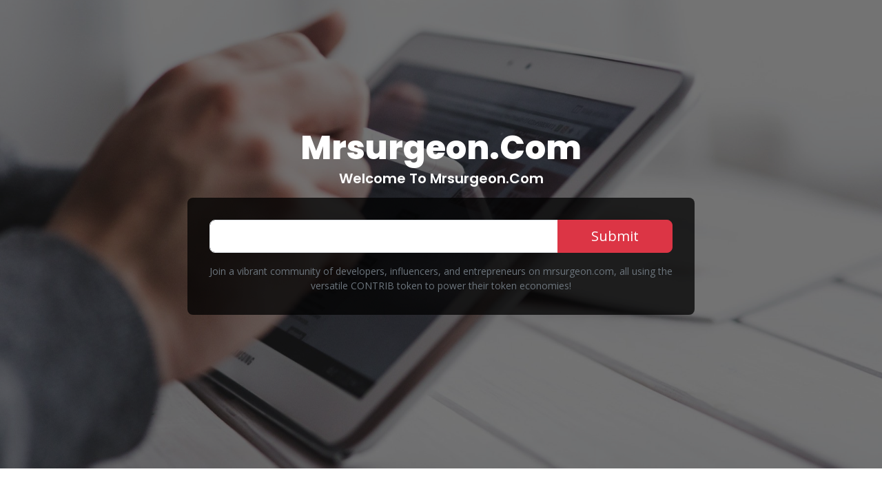

--- FILE ---
content_type: text/html; charset=utf-8
request_url: https://www.mrsurgeon.com/
body_size: 13604
content:
<!DOCTYPE html><html lang="en"><head><meta charSet="utf-8"/><link rel="stylesheet" href="/_next/static/css/695341f6a14ce2f6.css" data-precedence="next"/><link rel="stylesheet" href="/_next/static/css/acca895f7c30c910.css" data-precedence="next"/><link rel="stylesheet" href="/_next/static/css/be6c90423274b0ae.css" data-precedence="next"/><title>Welcome to mrsurgeon.com</title><meta name="description" content="Join a vibrant community of developers, influencers, and entrepreneurs on mrsurgeon.com, all using the versatile CONTRIB token to power their token economies!"/><meta name="keywords" content="mrsurge, on, "/><meta name="viewport" content="width=device-width, initial-scale=1"/><meta property="og:title" content="Welcome to mrsurgeon.com"/><meta property="og:description" content="Join a vibrant community of developers, influencers, and entrepreneurs on mrsurgeon.com, all using the versatile CONTRIB token to power their token economies!"/><meta property="og:url" content="https://mrsurgeon.com/"/><meta property="og:site_name" content="mrsurgeon.com"/><meta property="og:locale" content="en_US"/><meta property="og:type" content="website"/><meta name="twitter:card" content="summary_large_image"/><meta name="twitter:title" content="Welcome to mrsurgeon.com"/><meta name="twitter:description" content="Join a vibrant community of developers, influencers, and entrepreneurs on mrsurgeon.com, all using the versatile CONTRIB token to power their token economies!"/><link rel="icon" href="/favicon.ico" type="image/x-icon" sizes="any"/><script src="/_next/static/chunks/polyfills-78c92fac7aa8fdd8.js" noModule=""></script></head><body><div class="fheader-script"></div><section style="background-image:url(&#x27;https://cdn.vnoc.com/background/tech4.jpg&#x27;)" class="tw-min-h-[calc(100vh-40px)] tw-bg-cover tw-bg-no-repeat tw-relative tw-text-white tw-bg-[50%] tw-py-12 tw-flex tw-w-full tw-items-center"><div class="tw-bg-[rgba(0,0,0,0.55)] tw-top-0 tw-left-0 tw-right-0 tw-bottom-0 tw-absolute"></div><div class="container tw-relative"><div class="row tw-mb-8"><div class="col-xl-12 tw-text-center"><h1 class="tw-text-5xl font-800 tw-capitalize">mrsurgeon.com</h1><h5 class="tw-font-semibold text-capitalize mb-3">Welcome to mrsurgeon.com</h5></div><div class="col-xl-12"><div class="row"><div class="col-xl-8 offset-xl-2"><div class="tw-bg-[rgba(0,0,0,0.75)] tw-p-8 tw-rounded-lg"><div class=""><div class="input-group input-group-lg mb-3"><input type="text" class="form-control" name="email"/><button class="btn btn-danger tw-px-[3rem!important]" type="button">Submit</button></div></div><p class="text-center mb-0 small text-secondary">Join a vibrant community of developers, influencers, and entrepreneurs on mrsurgeon.com, all using the versatile CONTRIB token to power their token economies!</p></div></div></div></div></div></div></section><section class="tw-py-24"><div class="container"><div class="row lg:tw-items-center"><div class="col-xl-6 mb-4 mb-xl-0"><img alt="" loading="lazy" width="470" height="496" decoding="async" data-nimg="1" class="img-fluid" style="color:transparent" srcSet="/_next/image?url=https%3A%2F%2Fcdn.vnoc.com%2Fbackground%2Fcontrib%2Fwhy-us.png&amp;w=640&amp;q=75 1x, /_next/image?url=https%3A%2F%2Fcdn.vnoc.com%2Fbackground%2Fcontrib%2Fwhy-us.png&amp;w=1080&amp;q=75 2x" src="/_next/image?url=https%3A%2F%2Fcdn.vnoc.com%2Fbackground%2Fcontrib%2Fwhy-us.png&amp;w=1080&amp;q=75"/></div><div class="col-xl-6 mb-4 mb-xl-0"><h2 class="tw-font-extrabold tw-text-5xl mb-3">Follow, Build, and Help Launch</h2><p class="text-secondary">Follow <!-- -->mrsurgeon.com<!-- --> and other great ventures on the Contrib platform.</p><p class="text-secondary">Build <!-- -->mrsurgeon.com<!-- --> and Help cofound a relevant new Startup, Part-Time.</p><p class="text-secondary">Launch <!-- -->mrsurgeon.com<!-- --> and you could be front and center in the process. Launch domain.com with us today!</p><a href="https://www.contrib.com/signup/follow/mrsurgeon.com" target="_blank" class="btn btn-primary btn-lg">Learn About <!-- -->mrsurgeon.com</a></div></div></div></section><section class="tw-py-24 bg-light"><div class="container"><div class="row"><div class="col-xl-12"><div class="title-center-circle"><h2 class="tw-font-extrabold tw-text-5xl text-uppercase text-center">mrsurgeon.com<!-- --> team</h2></div></div></div><div class="row align-items-center mt-5"><div class="col-xl-4"><h3 class="tw-font-extrabold mb-3 text-secondary">Our Awesome Team that Help You to Make Right Choice</h3><div class="tw-bg-[#EEEDED] tw-p-12 tw-rounded-md tw-mb-4 tw-mt-8"><div class="tw-d-block mb-3"><svg aria-hidden="true" focusable="false" data-prefix="fas" data-icon="users" class="svg-inline--fa fa-users tw-w-20 tw-h-[5rem!important] tw-text-blue-500" role="img" xmlns="http://www.w3.org/2000/svg" viewBox="0 0 640 512"><path fill="currentColor" d="M144 0a80 80 0 1 1 0 160A80 80 0 1 1 144 0zM512 0a80 80 0 1 1 0 160A80 80 0 1 1 512 0zM0 298.7C0 239.8 47.8 192 106.7 192h42.7c15.9 0 31 3.5 44.6 9.7c-1.3 7.2-1.9 14.7-1.9 22.3c0 38.2 16.8 72.5 43.3 96c-.2 0-.4 0-.7 0H21.3C9.6 320 0 310.4 0 298.7zM405.3 320c-.2 0-.4 0-.7 0c26.6-23.5 43.3-57.8 43.3-96c0-7.6-.7-15-1.9-22.3c13.6-6.3 28.7-9.7 44.6-9.7h42.7C592.2 192 640 239.8 640 298.7c0 11.8-9.6 21.3-21.3 21.3H405.3zM224 224a96 96 0 1 1 192 0 96 96 0 1 1 -192 0zM128 485.3C128 411.7 187.7 352 261.3 352H378.7C452.3 352 512 411.7 512 485.3c0 14.7-11.9 26.7-26.7 26.7H154.7c-14.7 0-26.7-11.9-26.7-26.7z"></path></svg></div><div class="text-secondary"><strong>mrsurgeon.com</strong> is a bit different than most startups. We are small, diverse team working remotely and loving what we do. We only cowork with others who also have this same passion.</div></div></div><div class="col-xl-8"><div class="row"><div class="col-xl-6"><div class="tw-bg-[#EEEDED] tw-p-12 tw-rounded-md tw-mb-8 tw-mt-8"><div class="tw-d-block mb-3"><svg aria-hidden="true" focusable="false" data-prefix="fas" data-icon="user-gear" class="svg-inline--fa fa-user-gear tw-w-20 tw-h-[5rem!important] tw-text-blue-500" role="img" xmlns="http://www.w3.org/2000/svg" viewBox="0 0 640 512"><path fill="currentColor" d="M224 0a128 128 0 1 1 0 256A128 128 0 1 1 224 0zM178.3 304h91.4c11.8 0 23.4 1.2 34.5 3.3c-2.1 18.5 7.4 35.6 21.8 44.8c-16.6 10.6-26.7 31.6-20 53.3c4 12.9 9.4 25.5 16.4 37.6s15.2 23.1 24.4 33c15.7 16.9 39.6 18.4 57.2 8.7v.9c0 9.2 2.7 18.5 7.9 26.3H29.7C13.3 512 0 498.7 0 482.3C0 383.8 79.8 304 178.3 304zM436 218.2c0-7 4.5-13.3 11.3-14.8c10.5-2.4 21.5-3.7 32.7-3.7s22.2 1.3 32.7 3.7c6.8 1.5 11.3 7.8 11.3 14.8v30.6c7.9 3.4 15.4 7.7 22.3 12.8l24.9-14.3c6.1-3.5 13.7-2.7 18.5 2.4c7.6 8.1 14.3 17.2 20.1 27.2s10.3 20.4 13.5 31c2.1 6.7-1.1 13.7-7.2 17.2l-25 14.4c.4 4 .7 8.1 .7 12.3s-.2 8.2-.7 12.3l25 14.4c6.1 3.5 9.2 10.5 7.2 17.2c-3.3 10.6-7.8 21-13.5 31s-12.5 19.1-20.1 27.2c-4.8 5.1-12.5 5.9-18.5 2.4l-24.9-14.3c-6.9 5.1-14.3 9.4-22.3 12.8l0 30.6c0 7-4.5 13.3-11.3 14.8c-10.5 2.4-21.5 3.7-32.7 3.7s-22.2-1.3-32.7-3.7c-6.8-1.5-11.3-7.8-11.3-14.8V454.8c-8-3.4-15.6-7.7-22.5-12.9l-24.7 14.3c-6.1 3.5-13.7 2.7-18.5-2.4c-7.6-8.1-14.3-17.2-20.1-27.2s-10.3-20.4-13.5-31c-2.1-6.7 1.1-13.7 7.2-17.2l24.8-14.3c-.4-4.1-.7-8.2-.7-12.4s.2-8.3 .7-12.4L343.8 325c-6.1-3.5-9.2-10.5-7.2-17.2c3.3-10.6 7.7-21 13.5-31s12.5-19.1 20.1-27.2c4.8-5.1 12.4-5.9 18.5-2.4l24.8 14.3c6.9-5.1 14.5-9.4 22.5-12.9V218.2zm92.1 133.5a48.1 48.1 0 1 0 -96.1 0 48.1 48.1 0 1 0 96.1 0z"></path></svg></div><div class="text-secondary"><strong>mrsurgeon.com</strong> seeks to contract and hire the best people and then trust them: it&amp;ampos;s the thinking behind the work at their own time policy.</div></div></div><div class="col-xl-6"><div class="tw-bg-[#EEEDED] tw-p-12 tw-rounded-md tw-mb-4"><div class="tw-d-block mb-3"><svg aria-hidden="true" focusable="false" data-prefix="fas" data-icon="gears" class="svg-inline--fa fa-gears tw-w-20 tw-h-[5rem!important] tw-text-blue-500" role="img" xmlns="http://www.w3.org/2000/svg" viewBox="0 0 640 512"><path fill="currentColor" d="M308.5 135.3c7.1-6.3 9.9-16.2 6.2-25c-2.3-5.3-4.8-10.5-7.6-15.5L304 89.4c-3-5-6.3-9.9-9.8-14.6c-5.7-7.6-15.7-10.1-24.7-7.1l-28.2 9.3c-10.7-8.8-23-16-36.2-20.9L199 27.1c-1.9-9.3-9.1-16.7-18.5-17.8C173.9 8.4 167.2 8 160.4 8h-.7c-6.8 0-13.5 .4-20.1 1.2c-9.4 1.1-16.6 8.6-18.5 17.8L115 56.1c-13.3 5-25.5 12.1-36.2 20.9L50.5 67.8c-9-3-19-.5-24.7 7.1c-3.5 4.7-6.8 9.6-9.9 14.6l-3 5.3c-2.8 5-5.3 10.2-7.6 15.6c-3.7 8.7-.9 18.6 6.2 25l22.2 19.8C32.6 161.9 32 168.9 32 176s.6 14.1 1.7 20.9L11.5 216.7c-7.1 6.3-9.9 16.2-6.2 25c2.3 5.3 4.8 10.5 7.6 15.6l3 5.2c3 5.1 6.3 9.9 9.9 14.6c5.7 7.6 15.7 10.1 24.7 7.1l28.2-9.3c10.7 8.8 23 16 36.2 20.9l6.1 29.1c1.9 9.3 9.1 16.7 18.5 17.8c6.7 .8 13.5 1.2 20.4 1.2s13.7-.4 20.4-1.2c9.4-1.1 16.6-8.6 18.5-17.8l6.1-29.1c13.3-5 25.5-12.1 36.2-20.9l28.2 9.3c9 3 19 .5 24.7-7.1c3.5-4.7 6.8-9.5 9.8-14.6l3.1-5.4c2.8-5 5.3-10.2 7.6-15.5c3.7-8.7 .9-18.6-6.2-25l-22.2-19.8c1.1-6.8 1.7-13.8 1.7-20.9s-.6-14.1-1.7-20.9l22.2-19.8zM112 176a48 48 0 1 1 96 0 48 48 0 1 1 -96 0zM504.7 500.5c6.3 7.1 16.2 9.9 25 6.2c5.3-2.3 10.5-4.8 15.5-7.6l5.4-3.1c5-3 9.9-6.3 14.6-9.8c7.6-5.7 10.1-15.7 7.1-24.7l-9.3-28.2c8.8-10.7 16-23 20.9-36.2l29.1-6.1c9.3-1.9 16.7-9.1 17.8-18.5c.8-6.7 1.2-13.5 1.2-20.4s-.4-13.7-1.2-20.4c-1.1-9.4-8.6-16.6-17.8-18.5L583.9 307c-5-13.3-12.1-25.5-20.9-36.2l9.3-28.2c3-9 .5-19-7.1-24.7c-4.7-3.5-9.6-6.8-14.6-9.9l-5.3-3c-5-2.8-10.2-5.3-15.6-7.6c-8.7-3.7-18.6-.9-25 6.2l-19.8 22.2c-6.8-1.1-13.8-1.7-20.9-1.7s-14.1 .6-20.9 1.7l-19.8-22.2c-6.3-7.1-16.2-9.9-25-6.2c-5.3 2.3-10.5 4.8-15.6 7.6l-5.2 3c-5.1 3-9.9 6.3-14.6 9.9c-7.6 5.7-10.1 15.7-7.1 24.7l9.3 28.2c-8.8 10.7-16 23-20.9 36.2L315.1 313c-9.3 1.9-16.7 9.1-17.8 18.5c-.8 6.7-1.2 13.5-1.2 20.4s.4 13.7 1.2 20.4c1.1 9.4 8.6 16.6 17.8 18.5l29.1 6.1c5 13.3 12.1 25.5 20.9 36.2l-9.3 28.2c-3 9-.5 19 7.1 24.7c4.7 3.5 9.5 6.8 14.6 9.8l5.4 3.1c5 2.8 10.2 5.3 15.5 7.6c8.7 3.7 18.6 .9 25-6.2l19.8-22.2c6.8 1.1 13.8 1.7 20.9 1.7s14.1-.6 20.9-1.7l19.8 22.2zM464 304a48 48 0 1 1 0 96 48 48 0 1 1 0-96z"></path></svg></div><div class="text-secondary">The <strong>mrsurgeon.com</strong> team loves building things and focus on being the most productive individual, not the amount of time spent in the office.</div></div></div></div><p class="text-secondary">We put a lot of effort into making <!-- -->mrsurgeon.com<!-- --> a fun place to work for people who like getting things done. So if you&#x27;re game with this then enter your email address and be a part of the global team.</p></div></div></div></section><section class="tw-py-24 bg-white"><div class="container"><div class="row"><div class="col-xl-12"><div class="title-center-circle"><h2 class="tw-font-extrabold tw-text-5xl text-uppercase text-center">OUR TOP BRANDS</h2></div></div></div><div class="row"><div class="col-xl-12"><div class="swiper mySwiper"><div class="swiper-wrapper"><div class="swiper-slide tw-px-4 tw-py-12 tw-rounded-md"><a href="https://contrib.com/brand/details/automations.net" class="tw-no-underline tw-inline-block"><img alt="" fetchPriority="high" width="0" height="0" decoding="async" data-nimg="1" class="img-fluid" style="color:transparent" sizes="100vw" srcSet="/_next/image?url=https%3A%2F%2Fvnoclogos.s3-us-west-1.amazonaws.com%2Flogo-automations.png&amp;w=640&amp;q=75 640w, /_next/image?url=https%3A%2F%2Fvnoclogos.s3-us-west-1.amazonaws.com%2Flogo-automations.png&amp;w=750&amp;q=75 750w, /_next/image?url=https%3A%2F%2Fvnoclogos.s3-us-west-1.amazonaws.com%2Flogo-automations.png&amp;w=828&amp;q=75 828w, /_next/image?url=https%3A%2F%2Fvnoclogos.s3-us-west-1.amazonaws.com%2Flogo-automations.png&amp;w=1080&amp;q=75 1080w, /_next/image?url=https%3A%2F%2Fvnoclogos.s3-us-west-1.amazonaws.com%2Flogo-automations.png&amp;w=1200&amp;q=75 1200w, /_next/image?url=https%3A%2F%2Fvnoclogos.s3-us-west-1.amazonaws.com%2Flogo-automations.png&amp;w=1920&amp;q=75 1920w, /_next/image?url=https%3A%2F%2Fvnoclogos.s3-us-west-1.amazonaws.com%2Flogo-automations.png&amp;w=2048&amp;q=75 2048w, /_next/image?url=https%3A%2F%2Fvnoclogos.s3-us-west-1.amazonaws.com%2Flogo-automations.png&amp;w=3840&amp;q=75 3840w" src="/_next/image?url=https%3A%2F%2Fvnoclogos.s3-us-west-1.amazonaws.com%2Flogo-automations.png&amp;w=3840&amp;q=75"/></a><h4 class="tw-capitalize">automations.net</h4><p>Join our exclusive community of like minded people on</p><div class="text-center tw-space-x-2 w-100"><a href="https://automations.net" class="btn btn-success">Visit</a><a href="https://contrib.com/brand/details/automations.net" class="btn btn-success">Details</a></div></div><div class="swiper-slide tw-px-4 tw-py-12 tw-rounded-md"><a href="https://contrib.com/brand/details/bitagent.com" class="tw-no-underline tw-inline-block"><img alt="" fetchPriority="high" width="0" height="0" decoding="async" data-nimg="1" class="img-fluid" style="color:transparent" sizes="100vw" srcSet="/_next/image?url=https%3A%2F%2Fvnocassets.s3.us-east-1.amazonaws.com%2Flogo-bitagent.png&amp;w=640&amp;q=75 640w, /_next/image?url=https%3A%2F%2Fvnocassets.s3.us-east-1.amazonaws.com%2Flogo-bitagent.png&amp;w=750&amp;q=75 750w, /_next/image?url=https%3A%2F%2Fvnocassets.s3.us-east-1.amazonaws.com%2Flogo-bitagent.png&amp;w=828&amp;q=75 828w, /_next/image?url=https%3A%2F%2Fvnocassets.s3.us-east-1.amazonaws.com%2Flogo-bitagent.png&amp;w=1080&amp;q=75 1080w, /_next/image?url=https%3A%2F%2Fvnocassets.s3.us-east-1.amazonaws.com%2Flogo-bitagent.png&amp;w=1200&amp;q=75 1200w, /_next/image?url=https%3A%2F%2Fvnocassets.s3.us-east-1.amazonaws.com%2Flogo-bitagent.png&amp;w=1920&amp;q=75 1920w, /_next/image?url=https%3A%2F%2Fvnocassets.s3.us-east-1.amazonaws.com%2Flogo-bitagent.png&amp;w=2048&amp;q=75 2048w, /_next/image?url=https%3A%2F%2Fvnocassets.s3.us-east-1.amazonaws.com%2Flogo-bitagent.png&amp;w=3840&amp;q=75 3840w" src="/_next/image?url=https%3A%2F%2Fvnocassets.s3.us-east-1.amazonaws.com%2Flogo-bitagent.png&amp;w=3840&amp;q=75"/></a><h4 class="tw-capitalize">bitagent.com</h4><p>Join our exclusive community of like minded people on</p><div class="text-center tw-space-x-2 w-100"><a href="https://bitagent.com" class="btn btn-success">Visit</a><a href="https://contrib.com/brand/details/bitagent.com" class="btn btn-success">Details</a></div></div><div class="swiper-slide tw-px-4 tw-py-12 tw-rounded-md"><a href="https://contrib.com/brand/details/ethpoll.com" class="tw-no-underline tw-inline-block"><img alt="" fetchPriority="high" width="0" height="0" decoding="async" data-nimg="1" class="img-fluid" style="color:transparent" sizes="100vw" srcSet="/_next/image?url=https%3A%2F%2Fvnoclogos.s3-us-west-1.amazonaws.com%2FLOGO-ETHPOLL-LOGO.png&amp;w=640&amp;q=75 640w, /_next/image?url=https%3A%2F%2Fvnoclogos.s3-us-west-1.amazonaws.com%2FLOGO-ETHPOLL-LOGO.png&amp;w=750&amp;q=75 750w, /_next/image?url=https%3A%2F%2Fvnoclogos.s3-us-west-1.amazonaws.com%2FLOGO-ETHPOLL-LOGO.png&amp;w=828&amp;q=75 828w, /_next/image?url=https%3A%2F%2Fvnoclogos.s3-us-west-1.amazonaws.com%2FLOGO-ETHPOLL-LOGO.png&amp;w=1080&amp;q=75 1080w, /_next/image?url=https%3A%2F%2Fvnoclogos.s3-us-west-1.amazonaws.com%2FLOGO-ETHPOLL-LOGO.png&amp;w=1200&amp;q=75 1200w, /_next/image?url=https%3A%2F%2Fvnoclogos.s3-us-west-1.amazonaws.com%2FLOGO-ETHPOLL-LOGO.png&amp;w=1920&amp;q=75 1920w, /_next/image?url=https%3A%2F%2Fvnoclogos.s3-us-west-1.amazonaws.com%2FLOGO-ETHPOLL-LOGO.png&amp;w=2048&amp;q=75 2048w, /_next/image?url=https%3A%2F%2Fvnoclogos.s3-us-west-1.amazonaws.com%2FLOGO-ETHPOLL-LOGO.png&amp;w=3840&amp;q=75 3840w" src="/_next/image?url=https%3A%2F%2Fvnoclogos.s3-us-west-1.amazonaws.com%2FLOGO-ETHPOLL-LOGO.png&amp;w=3840&amp;q=75"/></a><h4 class="tw-capitalize">ethpoll.com</h4><p>Join our exclusive community of like minded people on</p><div class="text-center tw-space-x-2 w-100"><a href="https://ethpoll.com" class="btn btn-success">Visit</a><a href="https://contrib.com/brand/details/ethpoll.com" class="btn btn-success">Details</a></div></div><div class="swiper-slide tw-px-4 tw-py-12 tw-rounded-md"><a href="https://contrib.com/brand/details/domaindirectory.com" class="tw-no-underline tw-inline-block"><img alt="" fetchPriority="high" width="0" height="0" decoding="async" data-nimg="1" class="img-fluid" style="color:transparent" sizes="100vw" srcSet="/_next/image?url=https%3A%2F%2Fcdn.vnoc.com%2Flogos%2Flogo-domaindirectory300x82.png&amp;w=640&amp;q=75 640w, /_next/image?url=https%3A%2F%2Fcdn.vnoc.com%2Flogos%2Flogo-domaindirectory300x82.png&amp;w=750&amp;q=75 750w, /_next/image?url=https%3A%2F%2Fcdn.vnoc.com%2Flogos%2Flogo-domaindirectory300x82.png&amp;w=828&amp;q=75 828w, /_next/image?url=https%3A%2F%2Fcdn.vnoc.com%2Flogos%2Flogo-domaindirectory300x82.png&amp;w=1080&amp;q=75 1080w, /_next/image?url=https%3A%2F%2Fcdn.vnoc.com%2Flogos%2Flogo-domaindirectory300x82.png&amp;w=1200&amp;q=75 1200w, /_next/image?url=https%3A%2F%2Fcdn.vnoc.com%2Flogos%2Flogo-domaindirectory300x82.png&amp;w=1920&amp;q=75 1920w, /_next/image?url=https%3A%2F%2Fcdn.vnoc.com%2Flogos%2Flogo-domaindirectory300x82.png&amp;w=2048&amp;q=75 2048w, /_next/image?url=https%3A%2F%2Fcdn.vnoc.com%2Flogos%2Flogo-domaindirectory300x82.png&amp;w=3840&amp;q=75 3840w" src="/_next/image?url=https%3A%2F%2Fcdn.vnoc.com%2Flogos%2Flogo-domaindirectory300x82.png&amp;w=3840&amp;q=75"/></a><h4 class="tw-capitalize">domaindirectory.com</h4><p>Join our exclusive community of like minded people on</p><div class="text-center tw-space-x-2 w-100"><a href="https://domaindirectory.com" class="btn btn-success">Visit</a><a href="https://contrib.com/brand/details/domaindirectory.com" class="btn btn-success">Details</a></div></div><div class="swiper-slide tw-px-4 tw-py-12 tw-rounded-md"><a href="https://contrib.com/brand/details/prchallenge.com" class="tw-no-underline tw-inline-block"><img alt="" fetchPriority="high" width="0" height="0" decoding="async" data-nimg="1" class="img-fluid" style="color:transparent" sizes="100vw" srcSet="/_next/image?url=https%3A%2F%2Fcdn.vnoc.com%2Flogos%2Flogo-PrChallenge-2.png&amp;w=640&amp;q=75 640w, /_next/image?url=https%3A%2F%2Fcdn.vnoc.com%2Flogos%2Flogo-PrChallenge-2.png&amp;w=750&amp;q=75 750w, /_next/image?url=https%3A%2F%2Fcdn.vnoc.com%2Flogos%2Flogo-PrChallenge-2.png&amp;w=828&amp;q=75 828w, /_next/image?url=https%3A%2F%2Fcdn.vnoc.com%2Flogos%2Flogo-PrChallenge-2.png&amp;w=1080&amp;q=75 1080w, /_next/image?url=https%3A%2F%2Fcdn.vnoc.com%2Flogos%2Flogo-PrChallenge-2.png&amp;w=1200&amp;q=75 1200w, /_next/image?url=https%3A%2F%2Fcdn.vnoc.com%2Flogos%2Flogo-PrChallenge-2.png&amp;w=1920&amp;q=75 1920w, /_next/image?url=https%3A%2F%2Fcdn.vnoc.com%2Flogos%2Flogo-PrChallenge-2.png&amp;w=2048&amp;q=75 2048w, /_next/image?url=https%3A%2F%2Fcdn.vnoc.com%2Flogos%2Flogo-PrChallenge-2.png&amp;w=3840&amp;q=75 3840w" src="/_next/image?url=https%3A%2F%2Fcdn.vnoc.com%2Flogos%2Flogo-PrChallenge-2.png&amp;w=3840&amp;q=75"/></a><h4 class="tw-capitalize">prchallenge.com</h4><p>Join our exclusive community of like minded people on</p><div class="text-center tw-space-x-2 w-100"><a href="https://prchallenge.com" class="btn btn-success">Visit</a><a href="https://contrib.com/brand/details/prchallenge.com" class="btn btn-success">Details</a></div></div><div class="swiper-slide tw-px-4 tw-py-12 tw-rounded-md"><a href="https://contrib.com/brand/details/profilesuite.com" class="tw-no-underline tw-inline-block"><img alt="" fetchPriority="high" width="0" height="0" decoding="async" data-nimg="1" class="img-fluid" style="color:transparent" sizes="100vw" srcSet="/_next/image?url=https%3A%2F%2Fvnoclogos.s3-us-west-1.amazonaws.com%2Flogo-ProfileSuite-2.png&amp;w=640&amp;q=75 640w, /_next/image?url=https%3A%2F%2Fvnoclogos.s3-us-west-1.amazonaws.com%2Flogo-ProfileSuite-2.png&amp;w=750&amp;q=75 750w, /_next/image?url=https%3A%2F%2Fvnoclogos.s3-us-west-1.amazonaws.com%2Flogo-ProfileSuite-2.png&amp;w=828&amp;q=75 828w, /_next/image?url=https%3A%2F%2Fvnoclogos.s3-us-west-1.amazonaws.com%2Flogo-ProfileSuite-2.png&amp;w=1080&amp;q=75 1080w, /_next/image?url=https%3A%2F%2Fvnoclogos.s3-us-west-1.amazonaws.com%2Flogo-ProfileSuite-2.png&amp;w=1200&amp;q=75 1200w, /_next/image?url=https%3A%2F%2Fvnoclogos.s3-us-west-1.amazonaws.com%2Flogo-ProfileSuite-2.png&amp;w=1920&amp;q=75 1920w, /_next/image?url=https%3A%2F%2Fvnoclogos.s3-us-west-1.amazonaws.com%2Flogo-ProfileSuite-2.png&amp;w=2048&amp;q=75 2048w, /_next/image?url=https%3A%2F%2Fvnoclogos.s3-us-west-1.amazonaws.com%2Flogo-ProfileSuite-2.png&amp;w=3840&amp;q=75 3840w" src="/_next/image?url=https%3A%2F%2Fvnoclogos.s3-us-west-1.amazonaws.com%2Flogo-ProfileSuite-2.png&amp;w=3840&amp;q=75"/></a><h4 class="tw-capitalize">profilesuite.com</h4><p>Join our exclusive community of like minded people on</p><div class="text-center tw-space-x-2 w-100"><a href="https://profilesuite.com" class="btn btn-success">Visit</a><a href="https://contrib.com/brand/details/profilesuite.com" class="btn btn-success">Details</a></div></div><div class="swiper-slide tw-px-4 tw-py-12 tw-rounded-md"><a href="https://contrib.com/brand/details/travelchain.com" class="tw-no-underline tw-inline-block"><img alt="" fetchPriority="high" width="0" height="0" decoding="async" data-nimg="1" class="img-fluid" style="color:transparent" sizes="100vw" srcSet="/_next/image?url=https%3A%2F%2Fcdn.vnoc.com%2Flogos%2Flogo-TravelChain-1b.png&amp;w=640&amp;q=75 640w, /_next/image?url=https%3A%2F%2Fcdn.vnoc.com%2Flogos%2Flogo-TravelChain-1b.png&amp;w=750&amp;q=75 750w, /_next/image?url=https%3A%2F%2Fcdn.vnoc.com%2Flogos%2Flogo-TravelChain-1b.png&amp;w=828&amp;q=75 828w, /_next/image?url=https%3A%2F%2Fcdn.vnoc.com%2Flogos%2Flogo-TravelChain-1b.png&amp;w=1080&amp;q=75 1080w, /_next/image?url=https%3A%2F%2Fcdn.vnoc.com%2Flogos%2Flogo-TravelChain-1b.png&amp;w=1200&amp;q=75 1200w, /_next/image?url=https%3A%2F%2Fcdn.vnoc.com%2Flogos%2Flogo-TravelChain-1b.png&amp;w=1920&amp;q=75 1920w, /_next/image?url=https%3A%2F%2Fcdn.vnoc.com%2Flogos%2Flogo-TravelChain-1b.png&amp;w=2048&amp;q=75 2048w, /_next/image?url=https%3A%2F%2Fcdn.vnoc.com%2Flogos%2Flogo-TravelChain-1b.png&amp;w=3840&amp;q=75 3840w" src="/_next/image?url=https%3A%2F%2Fcdn.vnoc.com%2Flogos%2Flogo-TravelChain-1b.png&amp;w=3840&amp;q=75"/></a><h4 class="tw-capitalize">travelchain.com</h4><p>Join our exclusive community of like minded people on</p><div class="text-center tw-space-x-2 w-100"><a href="https://travelchain.com" class="btn btn-success">Visit</a><a href="https://contrib.com/brand/details/travelchain.com" class="btn btn-success">Details</a></div></div><div class="swiper-slide tw-px-4 tw-py-12 tw-rounded-md"><a href="https://contrib.com/brand/details/realtychain.com" class="tw-no-underline tw-inline-block"><img alt="" fetchPriority="high" width="0" height="0" decoding="async" data-nimg="1" class="img-fluid" style="color:transparent" sizes="100vw" srcSet="/_next/image?url=https%3A%2F%2Fcdn.vnoc.com%2Flogos%2Flogo-RealtyChain-1b.png&amp;w=640&amp;q=75 640w, /_next/image?url=https%3A%2F%2Fcdn.vnoc.com%2Flogos%2Flogo-RealtyChain-1b.png&amp;w=750&amp;q=75 750w, /_next/image?url=https%3A%2F%2Fcdn.vnoc.com%2Flogos%2Flogo-RealtyChain-1b.png&amp;w=828&amp;q=75 828w, /_next/image?url=https%3A%2F%2Fcdn.vnoc.com%2Flogos%2Flogo-RealtyChain-1b.png&amp;w=1080&amp;q=75 1080w, /_next/image?url=https%3A%2F%2Fcdn.vnoc.com%2Flogos%2Flogo-RealtyChain-1b.png&amp;w=1200&amp;q=75 1200w, /_next/image?url=https%3A%2F%2Fcdn.vnoc.com%2Flogos%2Flogo-RealtyChain-1b.png&amp;w=1920&amp;q=75 1920w, /_next/image?url=https%3A%2F%2Fcdn.vnoc.com%2Flogos%2Flogo-RealtyChain-1b.png&amp;w=2048&amp;q=75 2048w, /_next/image?url=https%3A%2F%2Fcdn.vnoc.com%2Flogos%2Flogo-RealtyChain-1b.png&amp;w=3840&amp;q=75 3840w" src="/_next/image?url=https%3A%2F%2Fcdn.vnoc.com%2Flogos%2Flogo-RealtyChain-1b.png&amp;w=3840&amp;q=75"/></a><h4 class="tw-capitalize">realtychain.com</h4><p>Join our exclusive community of like minded people on</p><div class="text-center tw-space-x-2 w-100"><a href="https://realtychain.com" class="btn btn-success">Visit</a><a href="https://contrib.com/brand/details/realtychain.com" class="btn btn-success">Details</a></div></div><div class="swiper-slide tw-px-4 tw-py-12 tw-rounded-md"><a href="https://contrib.com/brand/details/consultation.com" class="tw-no-underline tw-inline-block"><img alt="" fetchPriority="high" width="0" height="0" decoding="async" data-nimg="1" class="img-fluid" style="color:transparent" sizes="100vw" srcSet="/_next/image?url=https%3A%2F%2Fcdn.vnoc.com%2Flogos%2Fconsultation.png&amp;w=640&amp;q=75 640w, /_next/image?url=https%3A%2F%2Fcdn.vnoc.com%2Flogos%2Fconsultation.png&amp;w=750&amp;q=75 750w, /_next/image?url=https%3A%2F%2Fcdn.vnoc.com%2Flogos%2Fconsultation.png&amp;w=828&amp;q=75 828w, /_next/image?url=https%3A%2F%2Fcdn.vnoc.com%2Flogos%2Fconsultation.png&amp;w=1080&amp;q=75 1080w, /_next/image?url=https%3A%2F%2Fcdn.vnoc.com%2Flogos%2Fconsultation.png&amp;w=1200&amp;q=75 1200w, /_next/image?url=https%3A%2F%2Fcdn.vnoc.com%2Flogos%2Fconsultation.png&amp;w=1920&amp;q=75 1920w, /_next/image?url=https%3A%2F%2Fcdn.vnoc.com%2Flogos%2Fconsultation.png&amp;w=2048&amp;q=75 2048w, /_next/image?url=https%3A%2F%2Fcdn.vnoc.com%2Flogos%2Fconsultation.png&amp;w=3840&amp;q=75 3840w" src="/_next/image?url=https%3A%2F%2Fcdn.vnoc.com%2Flogos%2Fconsultation.png&amp;w=3840&amp;q=75"/></a><h4 class="tw-capitalize">consultation.com</h4><p>Join our exclusive community of like minded people on</p><div class="text-center tw-space-x-2 w-100"><a href="https://consultation.com" class="btn btn-success">Visit</a><a href="https://contrib.com/brand/details/consultation.com" class="btn btn-success">Details</a></div></div><div class="swiper-slide tw-px-4 tw-py-12 tw-rounded-md"><a href="https://contrib.com/brand/details/kesslermansion.com" class="tw-no-underline tw-inline-block"><img alt="" fetchPriority="high" width="0" height="0" decoding="async" data-nimg="1" class="img-fluid" style="color:transparent" sizes="100vw" srcSet="/_next/image?url=https%3A%2F%2Fcdn.vnoc.com%2Flogos%2Flogo-kesslermansion1.png&amp;w=640&amp;q=75 640w, /_next/image?url=https%3A%2F%2Fcdn.vnoc.com%2Flogos%2Flogo-kesslermansion1.png&amp;w=750&amp;q=75 750w, /_next/image?url=https%3A%2F%2Fcdn.vnoc.com%2Flogos%2Flogo-kesslermansion1.png&amp;w=828&amp;q=75 828w, /_next/image?url=https%3A%2F%2Fcdn.vnoc.com%2Flogos%2Flogo-kesslermansion1.png&amp;w=1080&amp;q=75 1080w, /_next/image?url=https%3A%2F%2Fcdn.vnoc.com%2Flogos%2Flogo-kesslermansion1.png&amp;w=1200&amp;q=75 1200w, /_next/image?url=https%3A%2F%2Fcdn.vnoc.com%2Flogos%2Flogo-kesslermansion1.png&amp;w=1920&amp;q=75 1920w, /_next/image?url=https%3A%2F%2Fcdn.vnoc.com%2Flogos%2Flogo-kesslermansion1.png&amp;w=2048&amp;q=75 2048w, /_next/image?url=https%3A%2F%2Fcdn.vnoc.com%2Flogos%2Flogo-kesslermansion1.png&amp;w=3840&amp;q=75 3840w" src="/_next/image?url=https%3A%2F%2Fcdn.vnoc.com%2Flogos%2Flogo-kesslermansion1.png&amp;w=3840&amp;q=75"/></a><h4 class="tw-capitalize">kesslermansion.com</h4><p>Join our exclusive community of like minded people on</p><div class="text-center tw-space-x-2 w-100"><a href="https://kesslermansion.com" class="btn btn-success">Visit</a><a href="https://contrib.com/brand/details/kesslermansion.com" class="btn btn-success">Details</a></div></div><div class="swiper-slide tw-px-4 tw-py-12 tw-rounded-md"><a href="https://contrib.com/brand/details/securitysuite.com" class="tw-no-underline tw-inline-block"><img alt="" fetchPriority="high" width="0" height="0" decoding="async" data-nimg="1" class="img-fluid" style="color:transparent" sizes="100vw" srcSet="/_next/image?url=https%3A%2F%2Fvnoclogos.s3-us-west-1.amazonaws.com%2Flogo-securitysuite.png&amp;w=640&amp;q=75 640w, /_next/image?url=https%3A%2F%2Fvnoclogos.s3-us-west-1.amazonaws.com%2Flogo-securitysuite.png&amp;w=750&amp;q=75 750w, /_next/image?url=https%3A%2F%2Fvnoclogos.s3-us-west-1.amazonaws.com%2Flogo-securitysuite.png&amp;w=828&amp;q=75 828w, /_next/image?url=https%3A%2F%2Fvnoclogos.s3-us-west-1.amazonaws.com%2Flogo-securitysuite.png&amp;w=1080&amp;q=75 1080w, /_next/image?url=https%3A%2F%2Fvnoclogos.s3-us-west-1.amazonaws.com%2Flogo-securitysuite.png&amp;w=1200&amp;q=75 1200w, /_next/image?url=https%3A%2F%2Fvnoclogos.s3-us-west-1.amazonaws.com%2Flogo-securitysuite.png&amp;w=1920&amp;q=75 1920w, /_next/image?url=https%3A%2F%2Fvnoclogos.s3-us-west-1.amazonaws.com%2Flogo-securitysuite.png&amp;w=2048&amp;q=75 2048w, /_next/image?url=https%3A%2F%2Fvnoclogos.s3-us-west-1.amazonaws.com%2Flogo-securitysuite.png&amp;w=3840&amp;q=75 3840w" src="/_next/image?url=https%3A%2F%2Fvnoclogos.s3-us-west-1.amazonaws.com%2Flogo-securitysuite.png&amp;w=3840&amp;q=75"/></a><h4 class="tw-capitalize">securitysuite.com</h4><p>Join our exclusive community of like minded people on</p><div class="text-center tw-space-x-2 w-100"><a href="https://securitysuite.com" class="btn btn-success">Visit</a><a href="https://contrib.com/brand/details/securitysuite.com" class="btn btn-success">Details</a></div></div><div class="swiper-slide tw-px-4 tw-py-12 tw-rounded-md"><a href="https://contrib.com/brand/details/startupchallenge.com" class="tw-no-underline tw-inline-block"><img alt="" fetchPriority="high" width="0" height="0" decoding="async" data-nimg="1" class="img-fluid" style="color:transparent" sizes="100vw" srcSet="/_next/image?url=http%3A%2F%2Fcdn.vnoc.com%2Flogos%2Flogo-StartupChallenge-1.png&amp;w=640&amp;q=75 640w, /_next/image?url=http%3A%2F%2Fcdn.vnoc.com%2Flogos%2Flogo-StartupChallenge-1.png&amp;w=750&amp;q=75 750w, /_next/image?url=http%3A%2F%2Fcdn.vnoc.com%2Flogos%2Flogo-StartupChallenge-1.png&amp;w=828&amp;q=75 828w, /_next/image?url=http%3A%2F%2Fcdn.vnoc.com%2Flogos%2Flogo-StartupChallenge-1.png&amp;w=1080&amp;q=75 1080w, /_next/image?url=http%3A%2F%2Fcdn.vnoc.com%2Flogos%2Flogo-StartupChallenge-1.png&amp;w=1200&amp;q=75 1200w, /_next/image?url=http%3A%2F%2Fcdn.vnoc.com%2Flogos%2Flogo-StartupChallenge-1.png&amp;w=1920&amp;q=75 1920w, /_next/image?url=http%3A%2F%2Fcdn.vnoc.com%2Flogos%2Flogo-StartupChallenge-1.png&amp;w=2048&amp;q=75 2048w, /_next/image?url=http%3A%2F%2Fcdn.vnoc.com%2Flogos%2Flogo-StartupChallenge-1.png&amp;w=3840&amp;q=75 3840w" src="/_next/image?url=http%3A%2F%2Fcdn.vnoc.com%2Flogos%2Flogo-StartupChallenge-1.png&amp;w=3840&amp;q=75"/></a><h4 class="tw-capitalize">startupchallenge.com</h4><p>Join our exclusive community of like minded people on</p><div class="text-center tw-space-x-2 w-100"><a href="https://startupchallenge.com" class="btn btn-success">Visit</a><a href="https://contrib.com/brand/details/startupchallenge.com" class="btn btn-success">Details</a></div></div><div class="swiper-slide tw-px-4 tw-py-12 tw-rounded-md"><a href="https://contrib.com/brand/details/botnetwork.com" class="tw-no-underline tw-inline-block"><img alt="" fetchPriority="high" width="0" height="0" decoding="async" data-nimg="1" class="img-fluid" style="color:transparent" sizes="100vw" srcSet="/_next/image?url=https%3A%2F%2Fvnoclogos.s3-us-west-1.amazonaws.com%2Flogo-BotNetwork-1.png&amp;w=640&amp;q=75 640w, /_next/image?url=https%3A%2F%2Fvnoclogos.s3-us-west-1.amazonaws.com%2Flogo-BotNetwork-1.png&amp;w=750&amp;q=75 750w, /_next/image?url=https%3A%2F%2Fvnoclogos.s3-us-west-1.amazonaws.com%2Flogo-BotNetwork-1.png&amp;w=828&amp;q=75 828w, /_next/image?url=https%3A%2F%2Fvnoclogos.s3-us-west-1.amazonaws.com%2Flogo-BotNetwork-1.png&amp;w=1080&amp;q=75 1080w, /_next/image?url=https%3A%2F%2Fvnoclogos.s3-us-west-1.amazonaws.com%2Flogo-BotNetwork-1.png&amp;w=1200&amp;q=75 1200w, /_next/image?url=https%3A%2F%2Fvnoclogos.s3-us-west-1.amazonaws.com%2Flogo-BotNetwork-1.png&amp;w=1920&amp;q=75 1920w, /_next/image?url=https%3A%2F%2Fvnoclogos.s3-us-west-1.amazonaws.com%2Flogo-BotNetwork-1.png&amp;w=2048&amp;q=75 2048w, /_next/image?url=https%3A%2F%2Fvnoclogos.s3-us-west-1.amazonaws.com%2Flogo-BotNetwork-1.png&amp;w=3840&amp;q=75 3840w" src="/_next/image?url=https%3A%2F%2Fvnoclogos.s3-us-west-1.amazonaws.com%2Flogo-BotNetwork-1.png&amp;w=3840&amp;q=75"/></a><h4 class="tw-capitalize">botnetwork.com</h4><p>Join our exclusive community of like minded people on</p><div class="text-center tw-space-x-2 w-100"><a href="https://botnetwork.com" class="btn btn-success">Visit</a><a href="https://contrib.com/brand/details/botnetwork.com" class="btn btn-success">Details</a></div></div><div class="swiper-slide tw-px-4 tw-py-12 tw-rounded-md"><a href="https://contrib.com/brand/details/referrals.com" class="tw-no-underline tw-inline-block"><img alt="" fetchPriority="high" width="0" height="0" decoding="async" data-nimg="1" class="img-fluid" style="color:transparent" sizes="100vw" srcSet="/_next/image?url=https%3A%2F%2Fcdn.vnoc.com%2Flogos%2Flogo-new-referral-1.png&amp;w=640&amp;q=75 640w, /_next/image?url=https%3A%2F%2Fcdn.vnoc.com%2Flogos%2Flogo-new-referral-1.png&amp;w=750&amp;q=75 750w, /_next/image?url=https%3A%2F%2Fcdn.vnoc.com%2Flogos%2Flogo-new-referral-1.png&amp;w=828&amp;q=75 828w, /_next/image?url=https%3A%2F%2Fcdn.vnoc.com%2Flogos%2Flogo-new-referral-1.png&amp;w=1080&amp;q=75 1080w, /_next/image?url=https%3A%2F%2Fcdn.vnoc.com%2Flogos%2Flogo-new-referral-1.png&amp;w=1200&amp;q=75 1200w, /_next/image?url=https%3A%2F%2Fcdn.vnoc.com%2Flogos%2Flogo-new-referral-1.png&amp;w=1920&amp;q=75 1920w, /_next/image?url=https%3A%2F%2Fcdn.vnoc.com%2Flogos%2Flogo-new-referral-1.png&amp;w=2048&amp;q=75 2048w, /_next/image?url=https%3A%2F%2Fcdn.vnoc.com%2Flogos%2Flogo-new-referral-1.png&amp;w=3840&amp;q=75 3840w" src="/_next/image?url=https%3A%2F%2Fcdn.vnoc.com%2Flogos%2Flogo-new-referral-1.png&amp;w=3840&amp;q=75"/></a><h4 class="tw-capitalize">referrals.com</h4><p>Join our exclusive community of like minded people on</p><div class="text-center tw-space-x-2 w-100"><a href="https://referrals.com" class="btn btn-success">Visit</a><a href="https://contrib.com/brand/details/referrals.com" class="btn btn-success">Details</a></div></div><div class="swiper-slide tw-px-4 tw-py-12 tw-rounded-md"><a href="https://contrib.com/brand/details/modeltable.com" class="tw-no-underline tw-inline-block"><img alt="" fetchPriority="high" width="0" height="0" decoding="async" data-nimg="1" class="img-fluid" style="color:transparent" sizes="100vw" srcSet="/_next/image?url=https%3A%2F%2Fcdn.vnoc.com%2Flogos%2Flogo-modeltable-6.png&amp;w=640&amp;q=75 640w, /_next/image?url=https%3A%2F%2Fcdn.vnoc.com%2Flogos%2Flogo-modeltable-6.png&amp;w=750&amp;q=75 750w, /_next/image?url=https%3A%2F%2Fcdn.vnoc.com%2Flogos%2Flogo-modeltable-6.png&amp;w=828&amp;q=75 828w, /_next/image?url=https%3A%2F%2Fcdn.vnoc.com%2Flogos%2Flogo-modeltable-6.png&amp;w=1080&amp;q=75 1080w, /_next/image?url=https%3A%2F%2Fcdn.vnoc.com%2Flogos%2Flogo-modeltable-6.png&amp;w=1200&amp;q=75 1200w, /_next/image?url=https%3A%2F%2Fcdn.vnoc.com%2Flogos%2Flogo-modeltable-6.png&amp;w=1920&amp;q=75 1920w, /_next/image?url=https%3A%2F%2Fcdn.vnoc.com%2Flogos%2Flogo-modeltable-6.png&amp;w=2048&amp;q=75 2048w, /_next/image?url=https%3A%2F%2Fcdn.vnoc.com%2Flogos%2Flogo-modeltable-6.png&amp;w=3840&amp;q=75 3840w" src="/_next/image?url=https%3A%2F%2Fcdn.vnoc.com%2Flogos%2Flogo-modeltable-6.png&amp;w=3840&amp;q=75"/></a><h4 class="tw-capitalize">modeltable.com</h4><p>Join our exclusive community of like minded people on</p><div class="text-center tw-space-x-2 w-100"><a href="https://modeltable.com" class="btn btn-success">Visit</a><a href="https://contrib.com/brand/details/modeltable.com" class="btn btn-success">Details</a></div></div><div class="swiper-slide tw-px-4 tw-py-12 tw-rounded-md"><a href="https://contrib.com/brand/details/machineagent.com" class="tw-no-underline tw-inline-block"><img alt="" fetchPriority="high" width="0" height="0" decoding="async" data-nimg="1" class="img-fluid" style="color:transparent" sizes="100vw" srcSet="/_next/image?url=https%3A%2F%2Fcdn.vnoc.com%2Flogos%2Flogo-MachineAgent.png&amp;w=640&amp;q=75 640w, /_next/image?url=https%3A%2F%2Fcdn.vnoc.com%2Flogos%2Flogo-MachineAgent.png&amp;w=750&amp;q=75 750w, /_next/image?url=https%3A%2F%2Fcdn.vnoc.com%2Flogos%2Flogo-MachineAgent.png&amp;w=828&amp;q=75 828w, /_next/image?url=https%3A%2F%2Fcdn.vnoc.com%2Flogos%2Flogo-MachineAgent.png&amp;w=1080&amp;q=75 1080w, /_next/image?url=https%3A%2F%2Fcdn.vnoc.com%2Flogos%2Flogo-MachineAgent.png&amp;w=1200&amp;q=75 1200w, /_next/image?url=https%3A%2F%2Fcdn.vnoc.com%2Flogos%2Flogo-MachineAgent.png&amp;w=1920&amp;q=75 1920w, /_next/image?url=https%3A%2F%2Fcdn.vnoc.com%2Flogos%2Flogo-MachineAgent.png&amp;w=2048&amp;q=75 2048w, /_next/image?url=https%3A%2F%2Fcdn.vnoc.com%2Flogos%2Flogo-MachineAgent.png&amp;w=3840&amp;q=75 3840w" src="/_next/image?url=https%3A%2F%2Fcdn.vnoc.com%2Flogos%2Flogo-MachineAgent.png&amp;w=3840&amp;q=75"/></a><h4 class="tw-capitalize">machineagent.com</h4><p>Join our exclusive community of like minded people on</p><div class="text-center tw-space-x-2 w-100"><a href="https://machineagent.com" class="btn btn-success">Visit</a><a href="https://contrib.com/brand/details/machineagent.com" class="btn btn-success">Details</a></div></div><div class="swiper-slide tw-px-4 tw-py-12 tw-rounded-md"><a href="https://contrib.com/brand/details/linked.com" class="tw-no-underline tw-inline-block"><img alt="" fetchPriority="high" width="0" height="0" decoding="async" data-nimg="1" class="img-fluid" style="color:transparent" sizes="100vw" srcSet="/_next/image?url=https%3A%2F%2Fcdn.vnoc.com%2Flogos%2Flogo-linked4.png&amp;w=640&amp;q=75 640w, /_next/image?url=https%3A%2F%2Fcdn.vnoc.com%2Flogos%2Flogo-linked4.png&amp;w=750&amp;q=75 750w, /_next/image?url=https%3A%2F%2Fcdn.vnoc.com%2Flogos%2Flogo-linked4.png&amp;w=828&amp;q=75 828w, /_next/image?url=https%3A%2F%2Fcdn.vnoc.com%2Flogos%2Flogo-linked4.png&amp;w=1080&amp;q=75 1080w, /_next/image?url=https%3A%2F%2Fcdn.vnoc.com%2Flogos%2Flogo-linked4.png&amp;w=1200&amp;q=75 1200w, /_next/image?url=https%3A%2F%2Fcdn.vnoc.com%2Flogos%2Flogo-linked4.png&amp;w=1920&amp;q=75 1920w, /_next/image?url=https%3A%2F%2Fcdn.vnoc.com%2Flogos%2Flogo-linked4.png&amp;w=2048&amp;q=75 2048w, /_next/image?url=https%3A%2F%2Fcdn.vnoc.com%2Flogos%2Flogo-linked4.png&amp;w=3840&amp;q=75 3840w" src="/_next/image?url=https%3A%2F%2Fcdn.vnoc.com%2Flogos%2Flogo-linked4.png&amp;w=3840&amp;q=75"/></a><h4 class="tw-capitalize">linked.com</h4><p>Join our exclusive community of like minded people on</p><div class="text-center tw-space-x-2 w-100"><a href="https://linked.com" class="btn btn-success">Visit</a><a href="https://contrib.com/brand/details/linked.com" class="btn btn-success">Details</a></div></div><div class="swiper-slide tw-px-4 tw-py-12 tw-rounded-md"><a href="https://contrib.com/brand/details/growagent.com" class="tw-no-underline tw-inline-block"><img alt="" fetchPriority="high" width="0" height="0" decoding="async" data-nimg="1" class="img-fluid" style="color:transparent" sizes="100vw" srcSet="/_next/image?url=https%3A%2F%2Fvnoclogos.s3-us-west-1.amazonaws.com%2Flogo-growagent.png&amp;w=640&amp;q=75 640w, /_next/image?url=https%3A%2F%2Fvnoclogos.s3-us-west-1.amazonaws.com%2Flogo-growagent.png&amp;w=750&amp;q=75 750w, /_next/image?url=https%3A%2F%2Fvnoclogos.s3-us-west-1.amazonaws.com%2Flogo-growagent.png&amp;w=828&amp;q=75 828w, /_next/image?url=https%3A%2F%2Fvnoclogos.s3-us-west-1.amazonaws.com%2Flogo-growagent.png&amp;w=1080&amp;q=75 1080w, /_next/image?url=https%3A%2F%2Fvnoclogos.s3-us-west-1.amazonaws.com%2Flogo-growagent.png&amp;w=1200&amp;q=75 1200w, /_next/image?url=https%3A%2F%2Fvnoclogos.s3-us-west-1.amazonaws.com%2Flogo-growagent.png&amp;w=1920&amp;q=75 1920w, /_next/image?url=https%3A%2F%2Fvnoclogos.s3-us-west-1.amazonaws.com%2Flogo-growagent.png&amp;w=2048&amp;q=75 2048w, /_next/image?url=https%3A%2F%2Fvnoclogos.s3-us-west-1.amazonaws.com%2Flogo-growagent.png&amp;w=3840&amp;q=75 3840w" src="/_next/image?url=https%3A%2F%2Fvnoclogos.s3-us-west-1.amazonaws.com%2Flogo-growagent.png&amp;w=3840&amp;q=75"/></a><h4 class="tw-capitalize">growagent.com</h4><p>Join our exclusive community of like minded people on</p><div class="text-center tw-space-x-2 w-100"><a href="https://growagent.com" class="btn btn-success">Visit</a><a href="https://contrib.com/brand/details/growagent.com" class="btn btn-success">Details</a></div></div><div class="swiper-slide tw-px-4 tw-py-12 tw-rounded-md"><a href="https://contrib.com/brand/details/realtydao.com" class="tw-no-underline tw-inline-block"><img alt="" fetchPriority="high" width="0" height="0" decoding="async" data-nimg="1" class="img-fluid" style="color:transparent" sizes="100vw" srcSet="/_next/image?url=https%3A%2F%2Fcdn.vnoc.com%2Flogos%2Flogo-RealtyDAO-4.png&amp;w=640&amp;q=75 640w, /_next/image?url=https%3A%2F%2Fcdn.vnoc.com%2Flogos%2Flogo-RealtyDAO-4.png&amp;w=750&amp;q=75 750w, /_next/image?url=https%3A%2F%2Fcdn.vnoc.com%2Flogos%2Flogo-RealtyDAO-4.png&amp;w=828&amp;q=75 828w, /_next/image?url=https%3A%2F%2Fcdn.vnoc.com%2Flogos%2Flogo-RealtyDAO-4.png&amp;w=1080&amp;q=75 1080w, /_next/image?url=https%3A%2F%2Fcdn.vnoc.com%2Flogos%2Flogo-RealtyDAO-4.png&amp;w=1200&amp;q=75 1200w, /_next/image?url=https%3A%2F%2Fcdn.vnoc.com%2Flogos%2Flogo-RealtyDAO-4.png&amp;w=1920&amp;q=75 1920w, /_next/image?url=https%3A%2F%2Fcdn.vnoc.com%2Flogos%2Flogo-RealtyDAO-4.png&amp;w=2048&amp;q=75 2048w, /_next/image?url=https%3A%2F%2Fcdn.vnoc.com%2Flogos%2Flogo-RealtyDAO-4.png&amp;w=3840&amp;q=75 3840w" src="/_next/image?url=https%3A%2F%2Fcdn.vnoc.com%2Flogos%2Flogo-RealtyDAO-4.png&amp;w=3840&amp;q=75"/></a><h4 class="tw-capitalize">realtydao.com</h4><p>Join our exclusive community of like minded people on</p><div class="text-center tw-space-x-2 w-100"><a href="https://realtydao.com" class="btn btn-success">Visit</a><a href="https://contrib.com/brand/details/realtydao.com" class="btn btn-success">Details</a></div></div><div class="swiper-slide tw-px-4 tw-py-12 tw-rounded-md"><a href="https://contrib.com/brand/details/democraticsurvey.com" class="tw-no-underline tw-inline-block"><img alt="" fetchPriority="high" width="0" height="0" decoding="async" data-nimg="1" class="img-fluid" style="color:transparent" sizes="100vw" srcSet="/_next/image?url=https%3A%2F%2Fcdn.vnoc.com%2Flogos%2Flogo-DemocraticSurvey1.png&amp;w=640&amp;q=75 640w, /_next/image?url=https%3A%2F%2Fcdn.vnoc.com%2Flogos%2Flogo-DemocraticSurvey1.png&amp;w=750&amp;q=75 750w, /_next/image?url=https%3A%2F%2Fcdn.vnoc.com%2Flogos%2Flogo-DemocraticSurvey1.png&amp;w=828&amp;q=75 828w, /_next/image?url=https%3A%2F%2Fcdn.vnoc.com%2Flogos%2Flogo-DemocraticSurvey1.png&amp;w=1080&amp;q=75 1080w, /_next/image?url=https%3A%2F%2Fcdn.vnoc.com%2Flogos%2Flogo-DemocraticSurvey1.png&amp;w=1200&amp;q=75 1200w, /_next/image?url=https%3A%2F%2Fcdn.vnoc.com%2Flogos%2Flogo-DemocraticSurvey1.png&amp;w=1920&amp;q=75 1920w, /_next/image?url=https%3A%2F%2Fcdn.vnoc.com%2Flogos%2Flogo-DemocraticSurvey1.png&amp;w=2048&amp;q=75 2048w, /_next/image?url=https%3A%2F%2Fcdn.vnoc.com%2Flogos%2Flogo-DemocraticSurvey1.png&amp;w=3840&amp;q=75 3840w" src="/_next/image?url=https%3A%2F%2Fcdn.vnoc.com%2Flogos%2Flogo-DemocraticSurvey1.png&amp;w=3840&amp;q=75"/></a><h4 class="tw-capitalize">democraticsurvey.com</h4><p>Join our exclusive community of like minded people on</p><div class="text-center tw-space-x-2 w-100"><a href="https://democraticsurvey.com" class="btn btn-success">Visit</a><a href="https://contrib.com/brand/details/democraticsurvey.com" class="btn btn-success">Details</a></div></div></div><div class="swiper-pagination"></div></div></div></div></div></section><section class="tw-py-12"><section class="tw-py-24"><div class="container"><div class="row"><div class="col-xl-12"><div class="title-center-circle"><h2 class="tw-font-extrabold tw-text-5xl text-uppercase text-center tw-mb-14">Latest Blogs</h2></div></div><div class="col-lg-12"><div class="row justify-content-center"><div class="col-md-10"><p class="text-center">No blog posts available</p></div><div class="col-md-2 !tw-border-l !tw-border-gray-200 !tw-border-solid !tw-border-t-0 !tw-border-r-0 !tw-border-b-0"><div class="tw-py-4 tw-space-y-8"><div class="flex flex-col"><div class=""><h5 class="tw-text-black tw-text-2xl tw-font-bold tw-leading-wide tw-flex tw-items-center"><a href="https://adao.ai" class="tw-text-black tw-inline-flex"><span class="tw-inline tw-mr-2"><svg xmlns="http://www.w3.org/2000/svg" width="24" height="24" fill="none" viewBox="0 0 64 64"><path fill="#FFC017" d="m39.637 40.831-5.771 15.871a1.99 1.99 0 0 1-3.732 0l-5.771-15.87a2.02 2.02 0 0 0-1.194-1.195L7.298 33.866a1.99 1.99 0 0 1 0-3.732l15.87-5.771a2.02 2.02 0 0 0 1.195-1.194l5.771-15.871a1.99 1.99 0 0 1 3.732 0l5.771 15.87a2.02 2.02 0 0 0 1.194 1.195l15.871 5.771a1.99 1.99 0 0 1 0 3.732l-15.87 5.771a2.02 2.02 0 0 0-1.195 1.194"></path></svg></span><span>Get the ADAO tokens Today</span></a></h5></div><div class="tw-flex"><a href="https://adao.ai" class="tw-inline-flex"><img alt="ADAO Token" loading="lazy" width="0" height="0" decoding="async" data-nimg="1" class="tw-object-contain tw-w-full tw-h-[200px] tw-rounded" style="color:transparent" sizes="100vw" srcSet="/_next/image?url=https%3A%2F%2Fcdn.vnoc.com%2Fimages%2Fblogs%2F1.png&amp;w=640&amp;q=75 640w, /_next/image?url=https%3A%2F%2Fcdn.vnoc.com%2Fimages%2Fblogs%2F1.png&amp;w=750&amp;q=75 750w, /_next/image?url=https%3A%2F%2Fcdn.vnoc.com%2Fimages%2Fblogs%2F1.png&amp;w=828&amp;q=75 828w, /_next/image?url=https%3A%2F%2Fcdn.vnoc.com%2Fimages%2Fblogs%2F1.png&amp;w=1080&amp;q=75 1080w, /_next/image?url=https%3A%2F%2Fcdn.vnoc.com%2Fimages%2Fblogs%2F1.png&amp;w=1200&amp;q=75 1200w, /_next/image?url=https%3A%2F%2Fcdn.vnoc.com%2Fimages%2Fblogs%2F1.png&amp;w=1920&amp;q=75 1920w, /_next/image?url=https%3A%2F%2Fcdn.vnoc.com%2Fimages%2Fblogs%2F1.png&amp;w=2048&amp;q=75 2048w, /_next/image?url=https%3A%2F%2Fcdn.vnoc.com%2Fimages%2Fblogs%2F1.png&amp;w=3840&amp;q=75 3840w" src="/_next/image?url=https%3A%2F%2Fcdn.vnoc.com%2Fimages%2Fblogs%2F1.png&amp;w=3840&amp;q=75"/></a></div></div><div class="flex flex-col"><div class=""><h5 class="tw-text-black tw-text-2xl tw-font-bold tw-leading-wide tw-flex tw-items-center"><a href="https://agentdao.com/" class="tw-text-black tw-inline-flex"><span class="tw-inline tw-mr-2"><svg xmlns="http://www.w3.org/2000/svg" width="24" height="24" fill="none" viewBox="0 0 64 64"><path fill="#FFC017" d="m39.637 40.831-5.771 15.871a1.99 1.99 0 0 1-3.732 0l-5.771-15.87a2.02 2.02 0 0 0-1.194-1.195L7.298 33.866a1.99 1.99 0 0 1 0-3.732l15.87-5.771a2.02 2.02 0 0 0 1.195-1.194l5.771-15.871a1.99 1.99 0 0 1 3.732 0l5.771 15.87a2.02 2.02 0 0 0 1.194 1.195l15.871 5.771a1.99 1.99 0 0 1 0 3.732l-15.87 5.771a2.02 2.02 0 0 0-1.195 1.194"></path></svg></span><span>Get the ADAO tokens Today</span></a></h5></div><div class="tw-flex"><a href="https://agentdao.com/" class="tw-inline-flex"><img alt="ADAO Token" loading="lazy" width="0" height="0" decoding="async" data-nimg="1" class="tw-object-contain tw-w-full tw-h-[200px] tw-rounded" style="color:transparent" sizes="100vw" srcSet="/_next/image?url=https%3A%2F%2Fcdn.vnoc.com%2Fimages%2Fblogs%2F2.png&amp;w=640&amp;q=75 640w, /_next/image?url=https%3A%2F%2Fcdn.vnoc.com%2Fimages%2Fblogs%2F2.png&amp;w=750&amp;q=75 750w, /_next/image?url=https%3A%2F%2Fcdn.vnoc.com%2Fimages%2Fblogs%2F2.png&amp;w=828&amp;q=75 828w, /_next/image?url=https%3A%2F%2Fcdn.vnoc.com%2Fimages%2Fblogs%2F2.png&amp;w=1080&amp;q=75 1080w, /_next/image?url=https%3A%2F%2Fcdn.vnoc.com%2Fimages%2Fblogs%2F2.png&amp;w=1200&amp;q=75 1200w, /_next/image?url=https%3A%2F%2Fcdn.vnoc.com%2Fimages%2Fblogs%2F2.png&amp;w=1920&amp;q=75 1920w, /_next/image?url=https%3A%2F%2Fcdn.vnoc.com%2Fimages%2Fblogs%2F2.png&amp;w=2048&amp;q=75 2048w, /_next/image?url=https%3A%2F%2Fcdn.vnoc.com%2Fimages%2Fblogs%2F2.png&amp;w=3840&amp;q=75 3840w" src="/_next/image?url=https%3A%2F%2Fcdn.vnoc.com%2Fimages%2Fblogs%2F2.png&amp;w=3840&amp;q=75"/></a></div></div></div></div></div></div></div></div></section></section><section class="tw-py-24 bg-light"><div class="container"><div class="row mb-3"><div class="col-xl-4 mb-3"><div class="d-flex"><div class="tw-mr-4"><svg aria-hidden="true" focusable="false" data-prefix="fas" data-icon="globe" class="svg-inline--fa fa-globe tw-w-8 tw-h-[2rem!important] text-secondary" role="img" xmlns="http://www.w3.org/2000/svg" viewBox="0 0 512 512"><path fill="currentColor" d="M352 256c0 22.2-1.2 43.6-3.3 64H163.3c-2.2-20.4-3.3-41.8-3.3-64s1.2-43.6 3.3-64H348.7c2.2 20.4 3.3 41.8 3.3 64zm28.8-64H503.9c5.3 20.5 8.1 41.9 8.1 64s-2.8 43.5-8.1 64H380.8c2.1-20.6 3.2-42 3.2-64s-1.1-43.4-3.2-64zm112.6-32H376.7c-10-63.9-29.8-117.4-55.3-151.6c78.3 20.7 142 77.5 171.9 151.6zm-149.1 0H167.7c6.1-36.4 15.5-68.6 27-94.7c10.5-23.6 22.2-40.7 33.5-51.5C239.4 3.2 248.7 0 256 0s16.6 3.2 27.8 13.8c11.3 10.8 23 27.9 33.5 51.5c11.6 26 20.9 58.2 27 94.7zm-209 0H18.6C48.6 85.9 112.2 29.1 190.6 8.4C165.1 42.6 145.3 96.1 135.3 160zM8.1 192H131.2c-2.1 20.6-3.2 42-3.2 64s1.1 43.4 3.2 64H8.1C2.8 299.5 0 278.1 0 256s2.8-43.5 8.1-64zM194.7 446.6c-11.6-26-20.9-58.2-27-94.6H344.3c-6.1 36.4-15.5 68.6-27 94.6c-10.5 23.6-22.2 40.7-33.5 51.5C272.6 508.8 263.3 512 256 512s-16.6-3.2-27.8-13.8c-11.3-10.8-23-27.9-33.5-51.5zM135.3 352c10 63.9 29.8 117.4 55.3 151.6C112.2 482.9 48.6 426.1 18.6 352H135.3zm358.1 0c-30 74.1-93.6 130.9-171.9 151.6c25.5-34.2 45.2-87.7 55.3-151.6H493.4z"></path></svg></div><div class=""><h5 class="tw-font-semibold">Contrib Marketplace</h5><p class="mb-0">Browse Jobs, Ideas and Micro Tasks.</p></div></div></div><div class="col-xl-4 mb-3"><div class="d-flex"><div class="tw-mr-4"><svg aria-hidden="true" focusable="false" data-prefix="fas" data-icon="globe" class="svg-inline--fa fa-globe tw-w-8 tw-h-[2rem!important] text-secondary" role="img" xmlns="http://www.w3.org/2000/svg" viewBox="0 0 512 512"><path fill="currentColor" d="M352 256c0 22.2-1.2 43.6-3.3 64H163.3c-2.2-20.4-3.3-41.8-3.3-64s1.2-43.6 3.3-64H348.7c2.2 20.4 3.3 41.8 3.3 64zm28.8-64H503.9c5.3 20.5 8.1 41.9 8.1 64s-2.8 43.5-8.1 64H380.8c2.1-20.6 3.2-42 3.2-64s-1.1-43.4-3.2-64zm112.6-32H376.7c-10-63.9-29.8-117.4-55.3-151.6c78.3 20.7 142 77.5 171.9 151.6zm-149.1 0H167.7c6.1-36.4 15.5-68.6 27-94.7c10.5-23.6 22.2-40.7 33.5-51.5C239.4 3.2 248.7 0 256 0s16.6 3.2 27.8 13.8c11.3 10.8 23 27.9 33.5 51.5c11.6 26 20.9 58.2 27 94.7zm-209 0H18.6C48.6 85.9 112.2 29.1 190.6 8.4C165.1 42.6 145.3 96.1 135.3 160zM8.1 192H131.2c-2.1 20.6-3.2 42-3.2 64s1.1 43.4 3.2 64H8.1C2.8 299.5 0 278.1 0 256s2.8-43.5 8.1-64zM194.7 446.6c-11.6-26-20.9-58.2-27-94.6H344.3c-6.1 36.4-15.5 68.6-27 94.6c-10.5 23.6-22.2 40.7-33.5 51.5C272.6 508.8 263.3 512 256 512s-16.6-3.2-27.8-13.8c-11.3-10.8-23-27.9-33.5-51.5zM135.3 352c10 63.9 29.8 117.4 55.3 151.6C112.2 482.9 48.6 426.1 18.6 352H135.3zm358.1 0c-30 74.1-93.6 130.9-171.9 151.6c25.5-34.2 45.2-87.7 55.3-151.6H493.4z"></path></svg></div><div class=""><h5 class="tw-font-semibold">Contribute</h5><p class="mb-0">Contribute using your skills, services, apps and/or capital.</p></div></div></div><div class="col-xl-4 mb-3"><div class="d-flex"><div class="tw-mr-4"><svg aria-hidden="true" focusable="false" data-prefix="fas" data-icon="globe" class="svg-inline--fa fa-globe tw-w-8 tw-h-[2rem!important] text-secondary" role="img" xmlns="http://www.w3.org/2000/svg" viewBox="0 0 512 512"><path fill="currentColor" d="M352 256c0 22.2-1.2 43.6-3.3 64H163.3c-2.2-20.4-3.3-41.8-3.3-64s1.2-43.6 3.3-64H348.7c2.2 20.4 3.3 41.8 3.3 64zm28.8-64H503.9c5.3 20.5 8.1 41.9 8.1 64s-2.8 43.5-8.1 64H380.8c2.1-20.6 3.2-42 3.2-64s-1.1-43.4-3.2-64zm112.6-32H376.7c-10-63.9-29.8-117.4-55.3-151.6c78.3 20.7 142 77.5 171.9 151.6zm-149.1 0H167.7c6.1-36.4 15.5-68.6 27-94.7c10.5-23.6 22.2-40.7 33.5-51.5C239.4 3.2 248.7 0 256 0s16.6 3.2 27.8 13.8c11.3 10.8 23 27.9 33.5 51.5c11.6 26 20.9 58.2 27 94.7zm-209 0H18.6C48.6 85.9 112.2 29.1 190.6 8.4C165.1 42.6 145.3 96.1 135.3 160zM8.1 192H131.2c-2.1 20.6-3.2 42-3.2 64s1.1 43.4 3.2 64H8.1C2.8 299.5 0 278.1 0 256s2.8-43.5 8.1-64zM194.7 446.6c-11.6-26-20.9-58.2-27-94.6H344.3c-6.1 36.4-15.5 68.6-27 94.6c-10.5 23.6-22.2 40.7-33.5 51.5C272.6 508.8 263.3 512 256 512s-16.6-3.2-27.8-13.8c-11.3-10.8-23-27.9-33.5-51.5zM135.3 352c10 63.9 29.8 117.4 55.3 151.6C112.2 482.9 48.6 426.1 18.6 352H135.3zm358.1 0c-30 74.1-93.6 130.9-171.9 151.6c25.5-34.2 45.2-87.7 55.3-151.6H493.4z"></path></svg></div><div class=""><h5 class="tw-font-semibold">Crypto Marketplace</h5><p class="mb-0">Contribute to blockchain projects on premium urls today</p></div></div></div></div><div class="row"><div class="col-xl-12"><div class="tw-shadow-[-4px_49px_79px_0px_rgba(0,0,0,0.15)] tw-p-14 tw-rounded-md tw-bg-white"><div class="row gy-3"><div class="col-xl-3 d-flex tw-flex-col text-center"><h2 class="tw-font-extrabold tw-text-3xl">5250</h2><div>NO. OF MEMBERS</div></div><div class="col-xl-3 d-flex tw-flex-col text-center"><h2 class="tw-font-extrabold tw-text-3xl">310</h2><div>NO. OF CAMPAIGNS</div></div><div class="col-xl-3 d-flex tw-flex-col text-center"><h2 class="tw-font-extrabold tw-text-3xl">395</h2><div>REWARDS GIVEN</div></div><div class="col-xl-3 d-flex tw-flex-col text-center"><h2 class="tw-font-extrabold tw-text-3xl">3599072</h2><div>TOTAL IMPRESSIONS</div></div></div></div></div></div></div></section><div><script src="https://tools.contrib.com/js/tickerglue.js"></script><div id="tickerscript"> </div><div id="ticker"> </div></div><footer class="tw-text-white"><section class="tw-bg-[#191919] tw-py-14"><div class="container"><div class="row gy-3"><div class="col-xl-3"><h3 class="tw-uppercase tw-text-2xl">mrsurgeon.com</h3><div class="tw-no-underline text-secondary tw-inline-block">is a proud venture of Global Ventures,LLC.Join our network of performance based companies using mrsurgeon.com.</div></div><div class="col-xl-3"><h3 class="tw-uppercase tw-text-2xl">get started</h3><ul class="list-unstyled"><li><a class="tw-no-underline text-secondary tw-inline-block tw-capitalize" href="/blog">blog</a></li><li><a class="tw-no-underline text-secondary tw-inline-block tw-capitalize" href="/partner">partner with us</a></li><li><a class="tw-no-underline text-secondary tw-inline-block tw-capitalize" href="/staffing">apply</a></li><li><a href="/referral" class="tw-no-underline text-secondary tw-inline-block tw-capitalize">referral</a></li><li><a class="tw-no-underline text-secondary tw-inline-block tw-capitalize" href="/apps">apps</a></li><li><a class="tw-no-underline text-secondary tw-inline-block tw-capitalize" href="/developer">developer</a></li><li><a href="https://www.contrib.com/to/mrsurgeon.com" target="_blank" class="tw-no-underline text-secondary tw-inline-block tw-capitalize">contribute</a></li><li><a class="tw-no-underline text-secondary tw-inline-block tw-capitalize" href="https://domaindirectory.com/servicepage/?domain=mrsurgeon.com">Build</a></li><li><a class="tw-no-underline text-secondary tw-inline-block tw-capitalize" href="https://domaindirectory.com/servicepage/?domain=mrsurgeon.com">invest</a></li><li><a class="tw-no-underline text-secondary tw-inline-block tw-capitalize" href="https://domaindirectory.com/servicepage/?domain=mrsurgeon.com">manage</a></li><li><a class="tw-no-underline text-secondary tw-inline-block tw-capitalize" href="https://domaindirectory.com/servicepage/?domain=mrsurgeon.com">monetize</a></li></ul></div><div class="col-xl-3"><h3 class="tw-uppercase tw-text-2xl">company</h3><ul class="list-unstyled"><li><a class="tw-no-underline text-secondary tw-inline-block tw-capitalize" href="/about">About</a></li><li><a class="tw-no-underline text-secondary tw-inline-block tw-capitalize" href="/contact">contact</a></li><li><a class="tw-no-underline text-secondary tw-inline-block tw-capitalize" href="/terms">terms</a></li><li><a class="tw-no-underline text-secondary tw-inline-block tw-capitalize" href="/cookie">cookie policy</a></li><li><a class="tw-no-underline text-secondary tw-inline-block tw-capitalize" href="/privacy">privacy</a></li></ul></div><div class="col-xl-3"><h3 class="tw-uppercase tw-text-2xl">PARTNERS</h3><ul class="list-unstyled"><li><a href="https://contrib.com" class="tw-no-underline text-secondary tw-inline-block"><img alt="contrib.com" loading="lazy" width="161" height="50" decoding="async" data-nimg="1" class="img-fluid" style="color:transparent" srcSet="/_next/image?url=https%3A%2F%2Fcdn.vnoc.com%2Flogos%2Flogo-new-contrib-06-wyt.png&amp;w=256&amp;q=75 1x, /_next/image?url=https%3A%2F%2Fcdn.vnoc.com%2Flogos%2Flogo-new-contrib-06-wyt.png&amp;w=384&amp;q=75 2x" src="/_next/image?url=https%3A%2F%2Fcdn.vnoc.com%2Flogos%2Flogo-new-contrib-06-wyt.png&amp;w=384&amp;q=75"/></a></li><li><a href="https://realtydao.com" class="tw-no-underline text-secondary tw-inline-block"><img alt="realtydao.com" loading="lazy" width="227" height="50" decoding="async" data-nimg="1" class="img-fluid" style="color:transparent" srcSet="/_next/image?url=https%3A%2F%2Fcdn.vnoc.com%2Flogos%2Flogo-RealtyDAO-light-1.png&amp;w=256&amp;q=75 1x, /_next/image?url=https%3A%2F%2Fcdn.vnoc.com%2Flogos%2Flogo-RealtyDAO-light-1.png&amp;w=640&amp;q=75 2x" src="/_next/image?url=https%3A%2F%2Fcdn.vnoc.com%2Flogos%2Flogo-RealtyDAO-light-1.png&amp;w=640&amp;q=75"/></a></li></ul><h3 class="tw-uppercase tw-text-2xl">socials</h3><ul class="list-inline"><li class="list-inline-item"><a href="https://twitter.com/contrib" class="tw-no-underline text-secondary tw-inline-block"><svg aria-hidden="true" focusable="false" data-prefix="fab" data-icon="twitter" class="svg-inline--fa fa-twitter tw-w-8 tw-h-[2rem!important] text-secondary" role="img" xmlns="http://www.w3.org/2000/svg" viewBox="0 0 512 512"><path fill="currentColor" d="M459.37 151.716c.325 4.548.325 9.097.325 13.645 0 138.72-105.583 298.558-298.558 298.558-59.452 0-114.68-17.219-161.137-47.106 8.447.974 16.568 1.299 25.34 1.299 49.055 0 94.213-16.568 130.274-44.832-46.132-.975-84.792-31.188-98.112-72.772 6.498.974 12.995 1.624 19.818 1.624 9.421 0 18.843-1.3 27.614-3.573-48.081-9.747-84.143-51.98-84.143-102.985v-1.299c13.969 7.797 30.214 12.67 47.431 13.319-28.264-18.843-46.781-51.005-46.781-87.391 0-19.492 5.197-37.36 14.294-52.954 51.655 63.675 129.3 105.258 216.365 109.807-1.624-7.797-2.599-15.918-2.599-24.04 0-57.828 46.782-104.934 104.934-104.934 30.213 0 57.502 12.67 76.67 33.137 23.715-4.548 46.456-13.32 66.599-25.34-7.798 24.366-24.366 44.833-46.132 57.827 21.117-2.273 41.584-8.122 60.426-16.243-14.292 20.791-32.161 39.308-52.628 54.253z"></path></svg></a></li><li class="list-inline-item"><a href="https://www.facebook.com/Contrib.Official" class="tw-no-underline text-secondary tw-inline-block"><svg aria-hidden="true" focusable="false" data-prefix="fab" data-icon="facebook-f" class="svg-inline--fa fa-facebook-f tw-w-8 tw-h-[2rem!important] text-secondary" role="img" xmlns="http://www.w3.org/2000/svg" viewBox="0 0 320 512"><path fill="currentColor" d="M279.14 288l14.22-92.66h-88.91v-60.13c0-25.35 12.42-50.06 52.24-50.06h40.42V6.26S260.43 0 225.36 0c-73.22 0-121.08 44.38-121.08 124.72v70.62H22.89V288h81.39v224h100.17V288z"></path></svg></a></li><li class="list-inline-item"><a href="http://www.linkedin.com/company/contrib-com" class="tw-no-underline text-secondary tw-inline-block"><svg aria-hidden="true" focusable="false" data-prefix="fab" data-icon="linkedin-in" class="svg-inline--fa fa-linkedin-in tw-w-8 tw-h-[2rem!important] text-secondary" role="img" xmlns="http://www.w3.org/2000/svg" viewBox="0 0 448 512"><path fill="currentColor" d="M100.28 448H7.4V148.9h92.88zM53.79 108.1C24.09 108.1 0 83.5 0 53.8a53.79 53.79 0 0 1 107.58 0c0 29.7-24.1 54.3-53.79 54.3zM447.9 448h-92.68V302.4c0-34.7-.7-79.2-48.29-79.2-48.29 0-55.69 37.7-55.69 76.7V448h-92.78V148.9h89.08v40.8h1.3c12.4-23.5 42.69-48.3 87.88-48.3 94 0 111.28 61.9 111.28 142.3V448z"></path></svg></a></li></ul></div></div></div></section><section class="tw-bg-[#111] tw-py-6"><div class="container"><div class="row"><div class="col-xl-6">© <!-- -->2026<!-- --> <span class="tw-capitalize">mrsurgeon.com</span>. All Rights Reserved.</div><div class="col-xl-6 lg:tw-text-right"><ul class="mb-0 list-inline"><li class="list-inline-item"><a class="tw-no-underline text-secondary tw-inline-block" href="/about">About</a></li><li class="list-inline-item"><a class="tw-no-underline text-secondary tw-inline-block" href="/terms">Terms</a></li><li class="list-inline-item"><a class="tw-no-underline text-secondary tw-inline-block" href="/policy">Policy</a></li></ul></div></div></div></section></footer><script src="/_next/static/chunks/webpack-4f4ed5c51df33285.js" async=""></script><script src="/_next/static/chunks/bce60fc1-2569bf4376dae8c2.js" async=""></script><script src="/_next/static/chunks/769-785337494dbb7bf7.js" async=""></script><script src="/_next/static/chunks/main-app-6118df2562cf8b41.js" async=""></script><script>(self.__next_f=self.__next_f||[]).push([0])</script><script>self.__next_f.push([1,"1:HL[\"/_next/static/css/695341f6a14ce2f6.css\",{\"as\":\"style\"}]\n2:HL[\"/_next/static/css/acca895f7c30c910.css\",{\"as\":\"style\"}]\n0:\"$L3\"\n"])</script><script>self.__next_f.push([1,"4:HL[\"/_next/static/css/be6c90423274b0ae.css\",{\"as\":\"style\"}]\n"])</script><script>self.__next_f.push([1,"5:I{\"id\":\"8802\",\"chunks\":[\"272:static/chunks/webpack-4f4ed5c51df33285.js\",\"253:static/chunks/bce60fc1-2569bf4376dae8c2.js\",\"769:static/chunks/769-785337494dbb7bf7.js\"],\"name\":\"\",\"async\":false}\n7:I{\"id\":\"4299\",\"chunks\":[\"272:static/chunks/webpack-4f4ed5c51df33285.js\",\"253:static/chunks/bce60fc1-2569bf4376dae8c2.js\",\"769:static/chunks/769-785337494dbb7bf7.js\"],\"name\":\"\",\"async\":false}\n8:I{\"id\":\"8854\",\"chunks\":[\"185:static/chunks/app/layout-824128482e12267a.js\"],\"name\":\"\",\"async\":false}\na:I{\"id\":\"3211\",\"chunks"])</script><script>self.__next_f.push([1,"\":[\"272:static/chunks/webpack-4f4ed5c51df33285.js\",\"253:static/chunks/bce60fc1-2569bf4376dae8c2.js\",\"769:static/chunks/769-785337494dbb7bf7.js\"],\"name\":\"\",\"async\":false}\nb:I{\"id\":\"5767\",\"chunks\":[\"272:static/chunks/webpack-4f4ed5c51df33285.js\",\"253:static/chunks/bce60fc1-2569bf4376dae8c2.js\",\"769:static/chunks/769-785337494dbb7bf7.js\"],\"name\":\"\",\"async\":false}\n"])</script><script>self.__next_f.push([1,"3:[[[\"$\",\"link\",\"0\",{\"rel\":\"stylesheet\",\"href\":\"/_next/static/css/695341f6a14ce2f6.css\",\"precedence\":\"next\"}],[\"$\",\"link\",\"1\",{\"rel\":\"stylesheet\",\"href\":\"/_next/static/css/acca895f7c30c910.css\",\"precedence\":\"next\"}]],[\"$\",\"$L5\",null,{\"buildId\":\"RtJaarmLCX-iENsAY4MLf\",\"assetPrefix\":\"\",\"initialCanonicalUrl\":\"/\",\"initialTree\":[\"\",{\"children\":[\"__PAGE__\",{}]},\"$undefined\",\"$undefined\",true],\"initialHead\":[\"$L6\",null],\"globalErrorComponent\":\"$7\",\"notFound\":[\"$\",\"html\",null,{\"lang\":\"en\",\"children\":[[\"$\",\"$L8\",null,{}],[\"$\",\"body\",null,{\"children\":[\"$L9\",\"$undefined\",[[\"$\",\"title\",null,{\"children\":\"404: This page could not be found.\"}],[\"$\",\"div\",null,{\"style\":{\"fontFamily\":\"system-ui,\\\"Segoe UI\\\",Roboto,Helvetica,Arial,sans-serif,\\\"Apple Color Emoji\\\",\\\"Segoe UI Emoji\\\"\",\"height\":\"100vh\",\"textAlign\":\"center\",\"display\":\"flex\",\"flexDirection\":\"column\",\"alignItems\":\"center\",\"justifyContent\":\"center\"},\"children\":[\"$\",\"div\",null,{\"children\":[[\"$\",\"style\",null,{\"dangerouslySetInnerHTML\":{\"__html\":\"body{color:#000;background:#fff;margin:0}.next-error-h1{border-right:1px solid rgba(0,0,0,.3)}@media (prefers-color-scheme:dark){body{color:#fff;background:#000}.next-error-h1{border-right:1px solid rgba(255,255,255,.3)}}\"}}],[\"$\",\"h1\",null,{\"className\":\"next-error-h1\",\"style\":{\"display\":\"inline-block\",\"margin\":\"0 20px 0 0\",\"padding\":\"0 23px 0 0\",\"fontSize\":24,\"fontWeight\":500,\"verticalAlign\":\"top\",\"lineHeight\":\"49px\"},\"children\":\"404\"}],[\"$\",\"div\",null,{\"style\":{\"display\":\"inline-block\"},\"children\":[\"$\",\"h2\",null,{\"style\":{\"fontSize\":14,\"fontWeight\":400,\"lineHeight\":\"49px\",\"margin\":0},\"children\":\"This page could not be found.\"}]}]]}]}]]]}]]}],\"asNotFound\":false,\"children\":[[\"$\",\"html\",null,{\"lang\":\"en\",\"children\":[[\"$\",\"$L8\",null,{}],[\"$\",\"body\",null,{\"children\":[\"$\",\"$La\",null,{\"parallelRouterKey\":\"children\",\"segmentPath\":[\"children\"],\"error\":\"$undefined\",\"errorStyles\":\"$undefined\",\"loading\":\"$undefined\",\"loadingStyles\":\"$undefined\",\"hasLoading\":false,\"template\":[\"$\",\"$Lb\",null,{}],\"templateStyles\":\"$undefined\",\"notFound\":\"$undefined\",\"notFoundStyles\":\"$undefined\",\"childProp\":{\"current\":[\"$Lc\",null],\"segment\":\"__PAGE__\"},\"styles\":[[\"$\",\"link\",\"0\",{\"rel\":\"stylesheet\",\"href\":\"/_next/static/css/be6c90423274b0ae.css\",\"precedence\":\"next\"}]]}]}]]}],null]}]]\n"])</script><script>self.__next_f.push([1,"9:[[\"$\",\"meta\",\"0\",{\"charSet\":\"utf-8\"}],[\"$\",\"meta\",\"1\",{\"name\":\"viewport\",\"content\":\"width=device-width, initial-scale=1\"}]]\n"])</script><script>self.__next_f.push([1,"6:[[\"$\",\"meta\",\"0\",{\"charSet\":\"utf-8\"}],[\"$\",\"title\",\"1\",{\"children\":\"Welcome to mrsurgeon.com\"}],[\"$\",\"meta\",\"2\",{\"name\":\"description\",\"content\":\"Join a vibrant community of developers, influencers, and entrepreneurs on mrsurgeon.com, all using the versatile CONTRIB token to power their token economies!\"}],[\"$\",\"meta\",\"3\",{\"name\":\"keywords\",\"content\":\"mrsurge, on, \"}],[\"$\",\"meta\",\"4\",{\"name\":\"viewport\",\"content\":\"width=device-width, initial-scale=1\"}],[\"$\",\"meta\",\"5\",{\"property\":\"og:title\",\"content\":\"Welcome to mrsurgeon.com\"}],[\"$\",\"meta\",\"6\",{\"property\":\"og:description\",\"content\":\"Join a vibrant community of developers, influencers, and entrepreneurs on mrsurgeon.com, all using the versatile CONTRIB token to power their token economies!\"}],[\"$\",\"meta\",\"7\",{\"property\":\"og:url\",\"content\":\"https://mrsurgeon.com/\"}],[\"$\",\"meta\",\"8\",{\"property\":\"og:site_name\",\"content\":\"mrsurgeon.com\"}],[\"$\",\"meta\",\"9\",{\"property\":\"og:locale\",\"content\":\"en_US\"}],[\"$\",\"meta\",\"10\",{\"property\":\"og:type\",\"content\":\"website\"}],[\"$\",\"meta\",\"11\",{\"name\":\"twitter:card\",\"content\":\"summary_large_image\"}],[\"$\",\"meta\",\"12\",{\"name\":\"twitter:title\",\"content\":\"Welcome to mrsurgeon.com\"}],[\"$\",\"meta\",\"13\",{\"name\":\"twitter:description\",\"content\":\"Join a vibrant community of developers, influencers, and entrepreneurs on mrsurgeon.com, all using the versatile CONTRIB token to power their token economies!\"}],[\"$\",\"link\",\"14\",{\"rel\":\"icon\",\"href\":\"/favicon.ico\",\"type\":\"image/x-icon\",\"sizes\":\"any\"}]]\n"])</script><script>self.__next_f.push([1,"d:I{\"id\":\"9276\",\"chunks\":[\"957:static/chunks/59925f94-cc3a3708cf4a512f.js\",\"733:static/chunks/733-0d4013b1bf8a30ea.js\",\"570:static/chunks/570-cce3fb1f564c0e9a.js\",\"862:static/chunks/862-31f5ffd672a2d271.js\",\"575:static/chunks/app/blog/[...params]/page-966cf3114d5786ad.js\"],\"name\":\"\",\"async\":false}\ne:I{\"id\":\"5473\",\"chunks\":[\"957:static/chunks/59925f94-cc3a3708cf4a512f.js\",\"550:static/chunks/925f3d25-8fbfdc95746ff566.js\",\"733:static/chunks/733-0d4013b1bf8a30ea.js\",\"570:static/chunks/570-cce3fb1f564c0e9a.js\",\""])</script><script>self.__next_f.push([1,"862:static/chunks/862-31f5ffd672a2d271.js\",\"734:static/chunks/734-9aa4941263613c2e.js\",\"199:static/chunks/199-d61ff0800b444ac2.js\",\"931:static/chunks/app/page-12a3533af7da17f5.js\"],\"name\":\"\",\"async\":false}\nf:I{\"id\":\"5326\",\"chunks\":[\"957:static/chunks/59925f94-cc3a3708cf4a512f.js\",\"550:static/chunks/925f3d25-8fbfdc95746ff566.js\",\"733:static/chunks/733-0d4013b1bf8a30ea.js\",\"570:static/chunks/570-cce3fb1f564c0e9a.js\",\"862:static/chunks/862-31f5ffd672a2d271.js\",\"734:static/chunks/734-9aa4941263613c2e.js\",\"199:s"])</script><script>self.__next_f.push([1,"tatic/chunks/199-d61ff0800b444ac2.js\",\"931:static/chunks/app/page-12a3533af7da17f5.js\"],\"name\":\"\",\"async\":false}\n10:I{\"id\":\"5962\",\"chunks\":[\"957:static/chunks/59925f94-cc3a3708cf4a512f.js\",\"733:static/chunks/733-0d4013b1bf8a30ea.js\",\"570:static/chunks/570-cce3fb1f564c0e9a.js\",\"862:static/chunks/862-31f5ffd672a2d271.js\",\"575:static/chunks/app/blog/[...params]/page-966cf3114d5786ad.js\"],\"name\":\"\",\"async\":false}\n11:I{\"id\":\"675\",\"chunks\":[\"957:static/chunks/59925f94-cc3a3708cf4a512f.js\",\"550:static/chunks/925f3"])</script><script>self.__next_f.push([1,"d25-8fbfdc95746ff566.js\",\"733:static/chunks/733-0d4013b1bf8a30ea.js\",\"570:static/chunks/570-cce3fb1f564c0e9a.js\",\"862:static/chunks/862-31f5ffd672a2d271.js\",\"734:static/chunks/734-9aa4941263613c2e.js\",\"199:static/chunks/199-d61ff0800b444ac2.js\",\"931:static/chunks/app/page-12a3533af7da17f5.js\"],\"name\":\"\",\"async\":false}\n12:I{\"id\":\"3783\",\"chunks\":[\"772:static/chunks/772-ad67ba18348c7cef.js\",\"733:static/chunks/733-0d4013b1bf8a30ea.js\",\"570:static/chunks/570-cce3fb1f564c0e9a.js\",\"199:static/chunks/199-d61ff0800b"])</script><script>self.__next_f.push([1,"444ac2.js\",\"404:static/chunks/app/blog/page-649fcc6d15ad158e.js\"],\"name\":\"\",\"async\":false}\n13:I{\"id\":\"7587\",\"chunks\":[\"733:static/chunks/733-0d4013b1bf8a30ea.js\",\"66:static/chunks/app/referral/page-c1ab8271ef42bd3e.js\"],\"name\":\"\",\"async\":false}\n14:I{\"id\":\"7477\",\"chunks\":[\"957:static/chunks/59925f94-cc3a3708cf4a512f.js\",\"733:static/chunks/733-0d4013b1bf8a30ea.js\",\"570:static/chunks/570-cce3fb1f564c0e9a.js\",\"862:static/chunks/862-31f5ffd672a2d271.js\",\"575:static/chunks/app/blog/[...params]/page-966cf3114d5786"])</script><script>self.__next_f.push([1,"ad.js\"],\"name\":\"\",\"async\":false}\n"])</script><script>self.__next_f.push([1,"c:[[\"$\",\"$Ld\",null,{\"domain\":\"mrsurgeon.com\",\"piwikId\":\"60887\",\"accountGA\":null,\"adsenseClientId\":null}],[\"$\",\"$Le\",null,{}],[\"$\",\"section\",null,{\"style\":{\"backgroundImage\":\"url('https://cdn.vnoc.com/background/tech4.jpg')\"},\"className\":\"tw-min-h-[calc(100vh-40px)] tw-bg-cover tw-bg-no-repeat tw-relative tw-text-white tw-bg-[50%] tw-py-12 tw-flex tw-w-full tw-items-center\",\"children\":[[\"$\",\"div\",null,{\"className\":\"tw-bg-[rgba(0,0,0,0.55)] tw-top-0 tw-left-0 tw-right-0 tw-bottom-0 tw-absolute\"}],[\"$\",\"div\",null,{\"className\":\"container tw-relative\",\"children\":[\"$\",\"div\",null,{\"className\":\"row tw-mb-8\",\"children\":[[\"$\",\"div\",null,{\"className\":\"col-xl-12 tw-text-center\",\"children\":[[\"$\",\"h1\",null,{\"className\":\"tw-text-5xl font-800 tw-capitalize\",\"children\":\"mrsurgeon.com\"}],[\"$\",\"h5\",null,{\"className\":\"tw-font-semibold text-capitalize mb-3\",\"children\":\"Welcome to mrsurgeon.com\"}]]}],[\"$\",\"div\",null,{\"className\":\"col-xl-12\",\"children\":[\"$\",\"div\",null,{\"className\":\"row\",\"children\":[\"$\",\"div\",null,{\"className\":\"col-xl-8 offset-xl-2\",\"children\":[\"$\",\"div\",null,{\"className\":\"tw-bg-[rgba(0,0,0,0.75)] tw-p-8 tw-rounded-lg\",\"children\":[[\"$\",\"$Lf\",null,{\"domain\":\"mrsurgeon.com\"}],[\"$\",\"p\",null,{\"className\":\"text-center mb-0 small text-secondary\",\"children\":\"Join a vibrant community of developers, influencers, and entrepreneurs on mrsurgeon.com, all using the versatile CONTRIB token to power their token economies!\"}]]}]}]}]}]]}]}]]}],[\"$\",\"section\",null,{\"className\":\"tw-py-24\",\"children\":[\"$\",\"div\",null,{\"className\":\"container\",\"children\":[\"$\",\"div\",null,{\"className\":\"row lg:tw-items-center\",\"children\":[[\"$\",\"div\",null,{\"className\":\"col-xl-6 mb-4 mb-xl-0\",\"children\":[\"$\",\"$L10\",null,{\"src\":\"https://cdn.vnoc.com/background/contrib/why-us.png\",\"width\":470,\"height\":496,\"alt\":\"\",\"className\":\"img-fluid\"}]}],[\"$\",\"div\",null,{\"className\":\"col-xl-6 mb-4 mb-xl-0\",\"children\":[[\"$\",\"h2\",null,{\"className\":\"tw-font-extrabold tw-text-5xl mb-3\",\"children\":\"Follow, Build, and Help Launch\"}],[\"$\",\"p\",null,{\"className\":\"text-secondary\",\"children\":[\"Follow \",\"mrsurgeon.com\",\" and other great ventures on the Contrib platform.\"]}],[\"$\",\"p\",null,{\"className\":\"text-secondary\",\"children\":[\"Build \",\"mrsurgeon.com\",\" and Help cofound a relevant new Startup, Part-Time.\"]}],[\"$\",\"p\",null,{\"className\":\"text-secondary\",\"children\":[\"Launch \",\"mrsurgeon.com\",\" and you could be front and center in the process. Launch domain.com with us today!\"]}],[\"$\",\"a\",null,{\"href\":\"https://www.contrib.com/signup/follow/mrsurgeon.com\",\"target\":\"_blank\",\"className\":\"btn btn-primary btn-lg\",\"children\":[\"Learn About \",\"mrsurgeon.com\"]}]]}]]}]}]}],[\"$\",\"section\",null,{\"className\":\"tw-py-24 bg-light\",\"children\":[\"$\",\"div\",null,{\"className\":\"container\",\"children\":[[\"$\",\"div\",null,{\"className\":\"row\",\"children\":[\"$\",\"div\",null,{\"className\":\"col-xl-12\",\"children\":[\"$\",\"div\",null,{\"className\":\"title-center-circle\",\"children\":[\"$\",\"h2\",null,{\"className\":\"tw-font-extrabold tw-text-5xl text-uppercase text-center\",\"children\":[\"mrsurgeon.com\",\" team\"]}]}]}]}],[\"$\",\"div\",null,{\"className\":\"row align-items-center mt-5\",\"children\":[[\"$\",\"div\",null,{\"className\":\"col-xl-4\",\"children\":[[\"$\",\"h3\",null,{\"className\":\"tw-font-extrabold mb-3 text-secondary\",\"children\":\"Our Awesome Team that Help You to Make Right Choice\"}],[\"$\",\"div\",null,{\"className\":\"tw-bg-[#EEEDED] tw-p-12 tw-rounded-md tw-mb-4 tw-mt-8\",\"children\":[[\"$\",\"div\",null,{\"className\":\"tw-d-block mb-3\",\"children\":[\"$\",\"svg\",null,{\"aria-hidden\":\"true\",\"focusable\":\"false\",\"data-prefix\":\"fas\",\"data-icon\":\"users\",\"className\":\"svg-inline--fa fa-users tw-w-20 tw-h-[5rem!important] tw-text-blue-500\",\"role\":\"img\",\"xmlns\":\"http://www.w3.org/2000/svg\",\"viewBox\":\"0 0 640 512\",\"style\":{},\"children\":[\"$\",\"path\",null,{\"fill\":\"currentColor\",\"d\":\"M144 0a80 80 0 1 1 0 160A80 80 0 1 1 144 0zM512 0a80 80 0 1 1 0 160A80 80 0 1 1 512 0zM0 298.7C0 239.8 47.8 192 106.7 192h42.7c15.9 0 31 3.5 44.6 9.7c-1.3 7.2-1.9 14.7-1.9 22.3c0 38.2 16.8 72.5 43.3 96c-.2 0-.4 0-.7 0H21.3C9.6 320 0 310.4 0 298.7zM405.3 320c-.2 0-.4 0-.7 0c26.6-23.5 43.3-57.8 43.3-96c0-7.6-.7-15-1.9-22.3c13.6-6.3 28.7-9.7 44.6-9.7h42.7C592.2 192 640 239.8 640 298.7c0 11.8-9.6 21.3-21.3 21.3H405.3zM224 224a96 96 0 1 1 192 0 96 96 0 1 1 -192 0zM128 485.3C128 411.7 187.7 352 261.3 352H378.7C452.3 352 512 411.7 512 485.3c0 14.7-11.9 26.7-26.7 26.7H154.7c-14.7 0-26.7-11.9-26.7-26.7z\",\"style\":{}}]}]}],[\"$\",\"div\",null,{\"className\":\"text-secondary\",\"children\":[[\"$\",\"strong\",null,{\"children\":\"mrsurgeon.com\"}],\" is a bit different than most startups. We are small, diverse team working remotely and loving what we do. We only cowork with others who also have this same passion.\"]}]]}]]}],[\"$\",\"div\",null,{\"className\":\"col-xl-8\",\"children\":[[\"$\",\"div\",null,{\"className\":\"row\",\"children\":[[\"$\",\"div\",null,{\"className\":\"col-xl-6\",\"children\":[\"$\",\"div\",null,{\"className\":\"tw-bg-[#EEEDED] tw-p-12 tw-rounded-md tw-mb-8 tw-mt-8\",\"children\":[[\"$\",\"div\",null,{\"className\":\"tw-d-block mb-3\",\"children\":[\"$\",\"svg\",null,{\"aria-hidden\":\"true\",\"focusable\":\"false\",\"data-prefix\":\"fas\",\"data-icon\":\"user-gear\",\"className\":\"svg-inline--fa fa-user-gear tw-w-20 tw-h-[5rem!important] tw-text-blue-500\",\"role\":\"img\",\"xmlns\":\"http://www.w3.org/2000/svg\",\"viewBox\":\"0 0 640 512\",\"style\":{},\"children\":[\"$\",\"path\",null,{\"fill\":\"currentColor\",\"d\":\"M224 0a128 128 0 1 1 0 256A128 128 0 1 1 224 0zM178.3 304h91.4c11.8 0 23.4 1.2 34.5 3.3c-2.1 18.5 7.4 35.6 21.8 44.8c-16.6 10.6-26.7 31.6-20 53.3c4 12.9 9.4 25.5 16.4 37.6s15.2 23.1 24.4 33c15.7 16.9 39.6 18.4 57.2 8.7v.9c0 9.2 2.7 18.5 7.9 26.3H29.7C13.3 512 0 498.7 0 482.3C0 383.8 79.8 304 178.3 304zM436 218.2c0-7 4.5-13.3 11.3-14.8c10.5-2.4 21.5-3.7 32.7-3.7s22.2 1.3 32.7 3.7c6.8 1.5 11.3 7.8 11.3 14.8v30.6c7.9 3.4 15.4 7.7 22.3 12.8l24.9-14.3c6.1-3.5 13.7-2.7 18.5 2.4c7.6 8.1 14.3 17.2 20.1 27.2s10.3 20.4 13.5 31c2.1 6.7-1.1 13.7-7.2 17.2l-25 14.4c.4 4 .7 8.1 .7 12.3s-.2 8.2-.7 12.3l25 14.4c6.1 3.5 9.2 10.5 7.2 17.2c-3.3 10.6-7.8 21-13.5 31s-12.5 19.1-20.1 27.2c-4.8 5.1-12.5 5.9-18.5 2.4l-24.9-14.3c-6.9 5.1-14.3 9.4-22.3 12.8l0 30.6c0 7-4.5 13.3-11.3 14.8c-10.5 2.4-21.5 3.7-32.7 3.7s-22.2-1.3-32.7-3.7c-6.8-1.5-11.3-7.8-11.3-14.8V454.8c-8-3.4-15.6-7.7-22.5-12.9l-24.7 14.3c-6.1 3.5-13.7 2.7-18.5-2.4c-7.6-8.1-14.3-17.2-20.1-27.2s-10.3-20.4-13.5-31c-2.1-6.7 1.1-13.7 7.2-17.2l24.8-14.3c-.4-4.1-.7-8.2-.7-12.4s.2-8.3 .7-12.4L343.8 325c-6.1-3.5-9.2-10.5-7.2-17.2c3.3-10.6 7.7-21 13.5-31s12.5-19.1 20.1-27.2c4.8-5.1 12.4-5.9 18.5-2.4l24.8 14.3c6.9-5.1 14.5-9.4 22.5-12.9V218.2zm92.1 133.5a48.1 48.1 0 1 0 -96.1 0 48.1 48.1 0 1 0 96.1 0z\",\"style\":{}}]}]}],[\"$\",\"div\",null,{\"className\":\"text-secondary\",\"children\":[[\"$\",\"strong\",null,{\"children\":\"mrsurgeon.com\"}],\" seeks to contract and hire the best people and then trust them: it\u0026ampos;s the thinking behind the work at their own time policy.\"]}]]}]}],[\"$\",\"div\",null,{\"className\":\"col-xl-6\",\"children\":[\"$\",\"div\",null,{\"className\":\"tw-bg-[#EEEDED] tw-p-12 tw-rounded-md tw-mb-4\",\"children\":[[\"$\",\"div\",null,{\"className\":\"tw-d-block mb-3\",\"children\":[\"$\",\"svg\",null,{\"aria-hidden\":\"true\",\"focusable\":\"false\",\"data-prefix\":\"fas\",\"data-icon\":\"gears\",\"className\":\"svg-inline--fa fa-gears tw-w-20 tw-h-[5rem!important] tw-text-blue-500\",\"role\":\"img\",\"xmlns\":\"http://www.w3.org/2000/svg\",\"viewBox\":\"0 0 640 512\",\"style\":{},\"children\":[\"$\",\"path\",null,{\"fill\":\"currentColor\",\"d\":\"M308.5 135.3c7.1-6.3 9.9-16.2 6.2-25c-2.3-5.3-4.8-10.5-7.6-15.5L304 89.4c-3-5-6.3-9.9-9.8-14.6c-5.7-7.6-15.7-10.1-24.7-7.1l-28.2 9.3c-10.7-8.8-23-16-36.2-20.9L199 27.1c-1.9-9.3-9.1-16.7-18.5-17.8C173.9 8.4 167.2 8 160.4 8h-.7c-6.8 0-13.5 .4-20.1 1.2c-9.4 1.1-16.6 8.6-18.5 17.8L115 56.1c-13.3 5-25.5 12.1-36.2 20.9L50.5 67.8c-9-3-19-.5-24.7 7.1c-3.5 4.7-6.8 9.6-9.9 14.6l-3 5.3c-2.8 5-5.3 10.2-7.6 15.6c-3.7 8.7-.9 18.6 6.2 25l22.2 19.8C32.6 161.9 32 168.9 32 176s.6 14.1 1.7 20.9L11.5 216.7c-7.1 6.3-9.9 16.2-6.2 25c2.3 5.3 4.8 10.5 7.6 15.6l3 5.2c3 5.1 6.3 9.9 9.9 14.6c5.7 7.6 15.7 10.1 24.7 7.1l28.2-9.3c10.7 8.8 23 16 36.2 20.9l6.1 29.1c1.9 9.3 9.1 16.7 18.5 17.8c6.7 .8 13.5 1.2 20.4 1.2s13.7-.4 20.4-1.2c9.4-1.1 16.6-8.6 18.5-17.8l6.1-29.1c13.3-5 25.5-12.1 36.2-20.9l28.2 9.3c9 3 19 .5 24.7-7.1c3.5-4.7 6.8-9.5 9.8-14.6l3.1-5.4c2.8-5 5.3-10.2 7.6-15.5c3.7-8.7 .9-18.6-6.2-25l-22.2-19.8c1.1-6.8 1.7-13.8 1.7-20.9s-.6-14.1-1.7-20.9l22.2-19.8zM112 176a48 48 0 1 1 96 0 48 48 0 1 1 -96 0zM504.7 500.5c6.3 7.1 16.2 9.9 25 6.2c5.3-2.3 10.5-4.8 15.5-7.6l5.4-3.1c5-3 9.9-6.3 14.6-9.8c7.6-5.7 10.1-15.7 7.1-24.7l-9.3-28.2c8.8-10.7 16-23 20.9-36.2l29.1-6.1c9.3-1.9 16.7-9.1 17.8-18.5c.8-6.7 1.2-13.5 1.2-20.4s-.4-13.7-1.2-20.4c-1.1-9.4-8.6-16.6-17.8-18.5L583.9 307c-5-13.3-12.1-25.5-20.9-36.2l9.3-28.2c3-9 .5-19-7.1-24.7c-4.7-3.5-9.6-6.8-14.6-9.9l-5.3-3c-5-2.8-10.2-5.3-15.6-7.6c-8.7-3.7-18.6-.9-25 6.2l-19.8 22.2c-6.8-1.1-13.8-1.7-20.9-1.7s-14.1 .6-20.9 1.7l-19.8-22.2c-6.3-7.1-16.2-9.9-25-6.2c-5.3 2.3-10.5 4.8-15.6 7.6l-5.2 3c-5.1 3-9.9 6.3-14.6 9.9c-7.6 5.7-10.1 15.7-7.1 24.7l9.3 28.2c-8.8 10.7-16 23-20.9 36.2L315.1 313c-9.3 1.9-16.7 9.1-17.8 18.5c-.8 6.7-1.2 13.5-1.2 20.4s.4 13.7 1.2 20.4c1.1 9.4 8.6 16.6 17.8 18.5l29.1 6.1c5 13.3 12.1 25.5 20.9 36.2l-9.3 28.2c-3 9-.5 19 7.1 24.7c4.7 3.5 9.5 6.8 14.6 9.8l5.4 3.1c5 2.8 10.2 5.3 15.5 7.6c8.7 3.7 18.6 .9 25-6.2l19.8-22.2c6.8 1.1 13.8 1.7 20.9 1.7s14.1-.6 20.9-1.7l19.8 22.2zM464 304a48 48 0 1 1 0 96 48 48 0 1 1 0-96z\",\"style\":{}}]}]}],[\"$\",\"div\",null,{\"className\":\"text-secondary\",\"children\":[\"The \",[\"$\",\"strong\",null,{\"children\":\"mrsurgeon.com\"}],\" team loves building things and focus on being the most productive individual, not the amount of time spent in the office.\"]}]]}]}]]}],[\"$\",\"p\",null,{\"className\":\"text-secondary\",\"children\":[\"We put a lot of effort into making \",\"mrsurgeon.com\",\" a fun place to work for people who like getting things done. So if you're game with this then enter your email address and be a part of the global team.\"]}]]}]]}]]}]}],[\"$\",\"$L11\",null,{\"domains\":{\"success\":true,\"data\":{\"domains\":[{\"domain\":\"automations.net\",\"logo\":\"https://vnoclogos.s3-us-west-1.amazonaws.com/logo-automations.png\",\"brand_link\":\"https://contrib.com/brand/details/automations.net\",\"site_link\":\"https://automations.net\"},{\"domain\":\"bitagent.com\",\"logo\":\"https://vnocassets.s3.us-east-1.amazonaws.com/logo-bitagent.png\",\"brand_link\":\"https://contrib.com/brand/details/bitagent.com\",\"site_link\":\"https://bitagent.com\"},{\"domain\":\"ethpoll.com\",\"logo\":\"https://vnoclogos.s3-us-west-1.amazonaws.com/LOGO-ETHPOLL-LOGO.png\",\"brand_link\":\"https://contrib.com/brand/details/ethpoll.com\",\"site_link\":\"https://ethpoll.com\"},{\"domain\":\"domaindirectory.com\",\"logo\":\"https://cdn.vnoc.com/logos/logo-domaindirectory300x82.png\",\"brand_link\":\"https://contrib.com/brand/details/domaindirectory.com\",\"site_link\":\"https://domaindirectory.com\"},{\"domain\":\"prchallenge.com\",\"logo\":\"https://cdn.vnoc.com/logos/logo-PrChallenge-2.png\",\"brand_link\":\"https://contrib.com/brand/details/prchallenge.com\",\"site_link\":\"https://prchallenge.com\"},{\"domain\":\"profilesuite.com\",\"logo\":\"https://vnoclogos.s3-us-west-1.amazonaws.com/logo-ProfileSuite-2.png\",\"brand_link\":\"https://contrib.com/brand/details/profilesuite.com\",\"site_link\":\"https://profilesuite.com\"},{\"domain\":\"travelchain.com\",\"logo\":\"https://cdn.vnoc.com/logos/logo-TravelChain-1b.png\",\"brand_link\":\"https://contrib.com/brand/details/travelchain.com\",\"site_link\":\"https://travelchain.com\"},{\"domain\":\"realtychain.com\",\"logo\":\"https://cdn.vnoc.com/logos/logo-RealtyChain-1b.png\",\"brand_link\":\"https://contrib.com/brand/details/realtychain.com\",\"site_link\":\"https://realtychain.com\"},{\"domain\":\"consultation.com\",\"logo\":\"https://cdn.vnoc.com/logos/consultation.png\",\"brand_link\":\"https://contrib.com/brand/details/consultation.com\",\"site_link\":\"https://consultation.com\"},{\"domain\":\"kesslermansion.com\",\"logo\":\"https://cdn.vnoc.com/logos/logo-kesslermansion1.png\",\"brand_link\":\"https://contrib.com/brand/details/kesslermansion.com\",\"site_link\":\"https://kesslermansion.com\"},{\"domain\":\"securitysuite.com\",\"logo\":\"https://vnoclogos.s3-us-west-1.amazonaws.com/logo-securitysuite.png\",\"brand_link\":\"https://contrib.com/brand/details/securitysuite.com\",\"site_link\":\"https://securitysuite.com\"},{\"domain\":\"startupchallenge.com\",\"logo\":\"http://cdn.vnoc.com/logos/logo-StartupChallenge-1.png\",\"brand_link\":\"https://contrib.com/brand/details/startupchallenge.com\",\"site_link\":\"https://startupchallenge.com\"},{\"domain\":\"botnetwork.com\",\"logo\":\"https://vnoclogos.s3-us-west-1.amazonaws.com/logo-BotNetwork-1.png\",\"brand_link\":\"https://contrib.com/brand/details/botnetwork.com\",\"site_link\":\"https://botnetwork.com\"},{\"domain\":\"referrals.com\",\"logo\":\"https://cdn.vnoc.com/logos/logo-new-referral-1.png\",\"brand_link\":\"https://contrib.com/brand/details/referrals.com\",\"site_link\":\"https://referrals.com\"},{\"domain\":\"modeltable.com\",\"logo\":\"https://cdn.vnoc.com/logos/logo-modeltable-6.png\",\"brand_link\":\"https://contrib.com/brand/details/modeltable.com\",\"site_link\":\"https://modeltable.com\"},{\"domain\":\"machineagent.com\",\"logo\":\"https://cdn.vnoc.com/logos/logo-MachineAgent.png\",\"brand_link\":\"https://contrib.com/brand/details/machineagent.com\",\"site_link\":\"https://machineagent.com\"},{\"domain\":\"linked.com\",\"logo\":\"https://cdn.vnoc.com/logos/logo-linked4.png\",\"brand_link\":\"https://contrib.com/brand/details/linked.com\",\"site_link\":\"https://linked.com\"},{\"domain\":\"growagent.com\",\"logo\":\"https://vnoclogos.s3-us-west-1.amazonaws.com/logo-growagent.png\",\"brand_link\":\"https://contrib.com/brand/details/growagent.com\",\"site_link\":\"https://growagent.com\"},{\"domain\":\"realtydao.com\",\"logo\":\"https://cdn.vnoc.com/logos/logo-RealtyDAO-4.png\",\"brand_link\":\"https://contrib.com/brand/details/realtydao.com\",\"site_link\":\"https://realtydao.com\"},{\"domain\":\"democraticsurvey.com\",\"logo\":\"https://cdn.vnoc.com/logos/logo-DemocraticSurvey1.png\",\"brand_link\":\"https://contrib.com/brand/details/democraticsurvey.com\",\"site_link\":\"https://democraticsurvey.com\"}]}}}],[\"$\",\"section\",null,{\"className\":\"tw-py-12\",\"children\":[\"$\",\"$L12\",null,{}]}],[\"$\",\"section\",null,{\"className\":\"tw-py-24 bg-light\",\"children\":[\"$\",\"div\",null,{\"className\":\"container\",\"children\":[[\"$\",\"div\",null,{\"className\":\"row mb-3\",\"children\":[[\"$\",\"div\",null,{\"className\":\"col-xl-4 mb-3\",\"children\":[\"$\",\"div\",null,{\"className\":\"d-flex\",\"children\":[[\"$\",\"div\",null,{\"className\":\"tw-mr-4\",\"children\":[\"$\",\"svg\",null,{\"aria-hidden\":\"true\",\"focusable\":\"false\",\"data-prefix\":\"fas\",\"data-icon\":\"globe\",\"className\":\"svg-inline--fa fa-globe tw-w-8 tw-h-[2rem!important] text-secondary\",\"role\":\"img\",\"xmlns\":\"http://www.w3.org/2000/svg\",\"viewBox\":\"0 0 512 512\",\"style\":{},\"children\":[\"$\",\"path\",null,{\"fill\":\"currentColor\",\"d\":\"M352 256c0 22.2-1.2 43.6-3.3 64H163.3c-2.2-20.4-3.3-41.8-3.3-64s1.2-43.6 3.3-64H348.7c2.2 20.4 3.3 41.8 3.3 64zm28.8-64H503.9c5.3 20.5 8.1 41.9 8.1 64s-2.8 43.5-8.1 64H380.8c2.1-20.6 3.2-42 3.2-64s-1.1-43.4-3.2-64zm112.6-32H376.7c-10-63.9-29.8-117.4-55.3-151.6c78.3 20.7 142 77.5 171.9 151.6zm-149.1 0H167.7c6.1-36.4 15.5-68.6 27-94.7c10.5-23.6 22.2-40.7 33.5-51.5C239.4 3.2 248.7 0 256 0s16.6 3.2 27.8 13.8c11.3 10.8 23 27.9 33.5 51.5c11.6 26 20.9 58.2 27 94.7zm-209 0H18.6C48.6 85.9 112.2 29.1 190.6 8.4C165.1 42.6 145.3 96.1 135.3 160zM8.1 192H131.2c-2.1 20.6-3.2 42-3.2 64s1.1 43.4 3.2 64H8.1C2.8 299.5 0 278.1 0 256s2.8-43.5 8.1-64zM194.7 446.6c-11.6-26-20.9-58.2-27-94.6H344.3c-6.1 36.4-15.5 68.6-27 94.6c-10.5 23.6-22.2 40.7-33.5 51.5C272.6 508.8 263.3 512 256 512s-16.6-3.2-27.8-13.8c-11.3-10.8-23-27.9-33.5-51.5zM135.3 352c10 63.9 29.8 117.4 55.3 151.6C112.2 482.9 48.6 426.1 18.6 352H135.3zm358.1 0c-30 74.1-93.6 130.9-171.9 151.6c25.5-34.2 45.2-87.7 55.3-151.6H493.4z\",\"style\":{}}]}]}],[\"$\",\"div\",null,{\"className\":\"\",\"children\":[[\"$\",\"h5\",null,{\"className\":\"tw-font-semibold\",\"children\":\"Contrib Marketplace\"}],[\"$\",\"p\",null,{\"className\":\"mb-0\",\"children\":\"Browse Jobs, Ideas and Micro Tasks.\"}]]}]]}]}],[\"$\",\"div\",null,{\"className\":\"col-xl-4 mb-3\",\"children\":[\"$\",\"div\",null,{\"className\":\"d-flex\",\"children\":[[\"$\",\"div\",null,{\"className\":\"tw-mr-4\",\"children\":[\"$\",\"svg\",null,{\"aria-hidden\":\"true\",\"focusable\":\"false\",\"data-prefix\":\"fas\",\"data-icon\":\"globe\",\"className\":\"svg-inline--fa fa-globe tw-w-8 tw-h-[2rem!important] text-secondary\",\"role\":\"img\",\"xmlns\":\"http://www.w3.org/2000/svg\",\"viewBox\":\"0 0 512 512\",\"style\":{},\"children\":[\"$\",\"path\",null,{\"fill\":\"currentColor\",\"d\":\"M352 256c0 22.2-1.2 43.6-3.3 64H163.3c-2.2-20.4-3.3-41.8-3.3-64s1.2-43.6 3.3-64H348.7c2.2 20.4 3.3 41.8 3.3 64zm28.8-64H503.9c5.3 20.5 8.1 41.9 8.1 64s-2.8 43.5-8.1 64H380.8c2.1-20.6 3.2-42 3.2-64s-1.1-43.4-3.2-64zm112.6-32H376.7c-10-63.9-29.8-117.4-55.3-151.6c78.3 20.7 142 77.5 171.9 151.6zm-149.1 0H167.7c6.1-36.4 15.5-68.6 27-94.7c10.5-23.6 22.2-40.7 33.5-51.5C239.4 3.2 248.7 0 256 0s16.6 3.2 27.8 13.8c11.3 10.8 23 27.9 33.5 51.5c11.6 26 20.9 58.2 27 94.7zm-209 0H18.6C48.6 85.9 112.2 29.1 190.6 8.4C165.1 42.6 145.3 96.1 135.3 160zM8.1 192H131.2c-2.1 20.6-3.2 42-3.2 64s1.1 43.4 3.2 64H8.1C2.8 299.5 0 278.1 0 256s2.8-43.5 8.1-64zM194.7 446.6c-11.6-26-20.9-58.2-27-94.6H344.3c-6.1 36.4-15.5 68.6-27 94.6c-10.5 23.6-22.2 40.7-33.5 51.5C272.6 508.8 263.3 512 256 512s-16.6-3.2-27.8-13.8c-11.3-10.8-23-27.9-33.5-51.5zM135.3 352c10 63.9 29.8 117.4 55.3 151.6C112.2 482.9 48.6 426.1 18.6 352H135.3zm358.1 0c-30 74.1-93.6 130.9-171.9 151.6c25.5-34.2 45.2-87.7 55.3-151.6H493.4z\",\"style\":{}}]}]}],[\"$\",\"div\",null,{\"className\":\"\",\"children\":[[\"$\",\"h5\",null,{\"className\":\"tw-font-semibold\",\"children\":\"Contribute\"}],[\"$\",\"p\",null,{\"className\":\"mb-0\",\"children\":\"Contribute using your skills, services, apps and/or capital.\"}]]}]]}]}],[\"$\",\"div\",null,{\"className\":\"col-xl-4 mb-3\",\"children\":[\"$\",\"div\",null,{\"className\":\"d-flex\",\"children\":[[\"$\",\"div\",null,{\"className\":\"tw-mr-4\",\"children\":[\"$\",\"svg\",null,{\"aria-hidden\":\"true\",\"focusable\":\"false\",\"data-prefix\":\"fas\",\"data-icon\":\"globe\",\"className\":\"svg-inline--fa fa-globe tw-w-8 tw-h-[2rem!important] text-secondary\",\"role\":\"img\",\"xmlns\":\"http://www.w3.org/2000/svg\",\"viewBox\":\"0 0 512 512\",\"style\":{},\"children\":[\"$\",\"path\",null,{\"fill\":\"currentColor\",\"d\":\"M352 256c0 22.2-1.2 43.6-3.3 64H163.3c-2.2-20.4-3.3-41.8-3.3-64s1.2-43.6 3.3-64H348.7c2.2 20.4 3.3 41.8 3.3 64zm28.8-64H503.9c5.3 20.5 8.1 41.9 8.1 64s-2.8 43.5-8.1 64H380.8c2.1-20.6 3.2-42 3.2-64s-1.1-43.4-3.2-64zm112.6-32H376.7c-10-63.9-29.8-117.4-55.3-151.6c78.3 20.7 142 77.5 171.9 151.6zm-149.1 0H167.7c6.1-36.4 15.5-68.6 27-94.7c10.5-23.6 22.2-40.7 33.5-51.5C239.4 3.2 248.7 0 256 0s16.6 3.2 27.8 13.8c11.3 10.8 23 27.9 33.5 51.5c11.6 26 20.9 58.2 27 94.7zm-209 0H18.6C48.6 85.9 112.2 29.1 190.6 8.4C165.1 42.6 145.3 96.1 135.3 160zM8.1 192H131.2c-2.1 20.6-3.2 42-3.2 64s1.1 43.4 3.2 64H8.1C2.8 299.5 0 278.1 0 256s2.8-43.5 8.1-64zM194.7 446.6c-11.6-26-20.9-58.2-27-94.6H344.3c-6.1 36.4-15.5 68.6-27 94.6c-10.5 23.6-22.2 40.7-33.5 51.5C272.6 508.8 263.3 512 256 512s-16.6-3.2-27.8-13.8c-11.3-10.8-23-27.9-33.5-51.5zM135.3 352c10 63.9 29.8 117.4 55.3 151.6C112.2 482.9 48.6 426.1 18.6 352H135.3zm358.1 0c-30 74.1-93.6 130.9-171.9 151.6c25.5-34.2 45.2-87.7 55.3-151.6H493.4z\",\"style\":{}}]}]}],[\"$\",\"div\",null,{\"className\":\"\",\"children\":[[\"$\",\"h5\",null,{\"className\":\"tw-font-semibold\",\"children\":\"Crypto Marketplace\"}],[\"$\",\"p\",null,{\"className\":\"mb-0\",\"children\":\"Contribute to blockchain projects on premium urls today\"}]]}]]}]}]]}],[\"$\",\"div\",null,{\"className\":\"row\",\"children\":[\"$\",\"div\",null,{\"className\":\"col-xl-12\",\"children\":[\"$\",\"div\",null,{\"className\":\"tw-shadow-[-4px_49px_79px_0px_rgba(0,0,0,0.15)] tw-p-14 tw-rounded-md tw-bg-white\",\"children\":[\"$\",\"div\",null,{\"className\":\"row gy-3\",\"children\":[[\"$\",\"div\",null,{\"className\":\"col-xl-3 d-flex tw-flex-col text-center\",\"children\":[[\"$\",\"h2\",null,{\"className\":\"tw-font-extrabold tw-text-3xl\",\"children\":\"5250\"}],[\"$\",\"div\",null,{\"children\":\"NO. OF MEMBERS\"}]]}],[\"$\",\"div\",null,{\"className\":\"col-xl-3 d-flex tw-flex-col text-center\",\"children\":[[\"$\",\"h2\",null,{\"className\":\"tw-font-extrabold tw-text-3xl\",\"children\":\"310\"}],[\"$\",\"div\",null,{\"children\":\"NO. OF CAMPAIGNS\"}]]}],[\"$\",\"div\",null,{\"className\":\"col-xl-3 d-flex tw-flex-col text-center\",\"children\":[[\"$\",\"h2\",null,{\"className\":\"tw-font-extrabold tw-text-3xl\",\"children\":\"395\"}],[\"$\",\"div\",null,{\"children\":\"REWARDS GIVEN\"}]]}],[\"$\",\"div\",null,{\"className\":\"col-xl-3 d-flex tw-flex-col text-center\",\"children\":[[\"$\",\"h2\",null,{\"className\":\"tw-font-extrabold tw-text-3xl\",\"children\":\"3599072\"}],[\"$\",\"div\",null,{\"children\":\"TOTAL IMPRESSIONS\"}]]}]]}]}]}]}]]}]}],[\"$\",\"$L13\",null,{\"html\":\"\u003cscript src=\\\"https://tools.contrib.com/js/tickerglue.js\\\"\u003e\u003c/script\u003e\u003cdiv id=\\\"tickerscript\\\"\u003e \u003c/div\u003e\u003cdiv id=\\\"ticker\\\"\u003e \u003c/div\u003e\"}],[\"$\",\"footer\",null,{\"className\":\"tw-text-white\",\"children\":[[\"$\",\"section\",null,{\"className\":\"tw-bg-[#191919] tw-py-14\",\"children\":[\"$\",\"div\",null,{\"className\":\"container\",\"children\":[\"$\",\"div\",null,{\"className\":\"row gy-3\",\"children\":[[\"$\",\"div\",null,{\"className\":\"col-xl-3\",\"children\":[[\"$\",\"h3\",null,{\"className\":\"tw-uppercase tw-text-2xl\",\"children\":\"mrsurgeon.com\"}],[\"$\",\"div\",null,{\"className\":\"tw-no-underline text-secondary tw-inline-block\",\"children\":\"is a proud venture of Global Ventures,LLC.Join our network of performance based companies using mrsurgeon.com.\"}]]}],[\"$\",\"div\",null,{\"className\":\"col-xl-3\",\"children\":[[\"$\",\"h3\",null,{\"className\":\"tw-uppercase tw-text-2xl\",\"children\":\"get started\"}],[\"$\",\"ul\",null,{\"className\":\"list-unstyled\",\"children\":[[\"$\",\"li\",null,{\"children\":[\"$\",\"$L14\",null,{\"href\":\"/blog\",\"className\":\"tw-no-underline text-secondary tw-inline-block tw-capitalize\",\"children\":\"blog\"}]}],[\"$\",\"li\",null,{\"children\":[\"$\",\"$L14\",null,{\"href\":\"/partner\",\"className\":\"tw-no-underline text-secondary tw-inline-block tw-capitalize\",\"children\":\"partner with us\"}]}],[\"$\",\"li\",null,{\"children\":[\"$\",\"$L14\",null,{\"href\":\"/staffing\",\"className\":\"tw-no-underline text-secondary tw-inline-block tw-capitalize\",\"children\":\"apply\"}]}],[\"$\",\"li\",null,{\"children\":[\"$\",\"a\",null,{\"href\":\"/referral\",\"className\":\"tw-no-underline text-secondary tw-inline-block tw-capitalize\",\"children\":\"referral\"}]}],[\"$\",\"li\",null,{\"children\":[\"$\",\"$L14\",null,{\"href\":\"/apps\",\"className\":\"tw-no-underline text-secondary tw-inline-block tw-capitalize\",\"children\":\"apps\"}]}],[\"$\",\"li\",null,{\"children\":[\"$\",\"$L14\",null,{\"href\":\"/developer\",\"className\":\"tw-no-underline text-secondary tw-inline-block tw-capitalize\",\"children\":\"developer\"}]}],[\"$\",\"li\",null,{\"children\":[\"$\",\"a\",null,{\"href\":\"https://www.contrib.com/to/mrsurgeon.com\",\"target\":\"_blank\",\"className\":\"tw-no-underline text-secondary tw-inline-block tw-capitalize\",\"children\":\"contribute\"}]}],[\"$\",\"li\",null,{\"children\":[\"$\",\"$L14\",null,{\"href\":\"https://domaindirectory.com/servicepage/?domain=mrsurgeon.com\",\"className\":\"tw-no-underline text-secondary tw-inline-block tw-capitalize\",\"children\":\"Build\"}]}],[\"$\",\"li\",null,{\"children\":[\"$\",\"$L14\",null,{\"href\":\"https://domaindirectory.com/servicepage/?domain=mrsurgeon.com\",\"className\":\"tw-no-underline text-secondary tw-inline-block tw-capitalize\",\"children\":\"invest\"}]}],[\"$\",\"li\",null,{\"children\":[\"$\",\"$L14\",null,{\"href\":\"https://domaindirectory.com/servicepage/?domain=mrsurgeon.com\",\"className\":\"tw-no-underline text-secondary tw-inline-block tw-capitalize\",\"children\":\"manage\"}]}],[\"$\",\"li\",null,{\"children\":[\"$\",\"$L14\",null,{\"href\":\"https://domaindirectory.com/servicepage/?domain=mrsurgeon.com\",\"className\":\"tw-no-underline text-secondary tw-inline-block tw-capitalize\",\"children\":\"monetize\"}]}]]}]]}],[\"$\",\"div\",null,{\"className\":\"col-xl-3\",\"children\":[[\"$\",\"h3\",null,{\"className\":\"tw-uppercase tw-text-2xl\",\"children\":\"company\"}],[\"$\",\"ul\",null,{\"className\":\"list-unstyled\",\"children\":[[\"$\",\"li\",null,{\"children\":[\"$\",\"$L14\",null,{\"href\":\"/about\",\"className\":\"tw-no-underline text-secondary tw-inline-block tw-capitalize\",\"children\":\"About\"}]}],[\"$\",\"li\",null,{\"children\":[\"$\",\"$L14\",null,{\"href\":\"/contact\",\"className\":\"tw-no-underline text-secondary tw-inline-block tw-capitalize\",\"children\":\"contact\"}]}],[\"$\",\"li\",null,{\"children\":[\"$\",\"$L14\",null,{\"href\":\"/terms\",\"className\":\"tw-no-underline text-secondary tw-inline-block tw-capitalize\",\"children\":\"terms\"}]}],[\"$\",\"li\",null,{\"children\":[\"$\",\"$L14\",null,{\"href\":\"/cookie\",\"className\":\"tw-no-underline text-secondary tw-inline-block tw-capitalize\",\"children\":\"cookie policy\"}]}],[\"$\",\"li\",null,{\"children\":[\"$\",\"$L14\",null,{\"href\":\"/privacy\",\"className\":\"tw-no-underline text-secondary tw-inline-block tw-capitalize\",\"children\":\"privacy\"}]}]]}]]}],[\"$\",\"div\",null,{\"className\":\"col-xl-3\",\"children\":[[\"$\",\"h3\",null,{\"className\":\"tw-uppercase tw-text-2xl\",\"children\":\"PARTNERS\"}],[\"$\",\"ul\",null,{\"className\":\"list-unstyled\",\"children\":[[\"$\",\"li\",null,{\"children\":[\"$\",\"a\",null,{\"href\":\"https://contrib.com\",\"className\":\"tw-no-underline text-secondary tw-inline-block\",\"children\":[\"$\",\"$L10\",null,{\"src\":\"https://cdn.vnoc.com/logos/logo-new-contrib-06-wyt.png\",\"alt\":\"contrib.com\",\"width\":161,\"height\":50,\"className\":\"img-fluid\"}]}]}],[\"$\",\"li\",null,{\"children\":[\"$\",\"a\",null,{\"href\":\"https://realtydao.com\",\"className\":\"tw-no-underline text-secondary tw-inline-block\",\"children\":[\"$\",\"$L10\",null,{\"src\":\"https://cdn.vnoc.com/logos/logo-RealtyDAO-light-1.png\",\"alt\":\"realtydao.com\",\"width\":227,\"height\":50,\"className\":\"img-fluid\"}]}]}]]}],[\"$\",\"h3\",null,{\"className\":\"tw-uppercase tw-text-2xl\",\"children\":\"socials\"}],[\"$\",\"ul\",null,{\"className\":\"list-inline\",\"children\":[[\"$\",\"li\",null,{\"className\":\"list-inline-item\",\"children\":[\"$\",\"a\",null,{\"href\":\"https://twitter.com/contrib\",\"className\":\"tw-no-underline text-secondary tw-inline-block\",\"children\":[\"$\",\"svg\",null,{\"aria-hidden\":\"true\",\"focusable\":\"false\",\"data-prefix\":\"fab\",\"data-icon\":\"twitter\",\"className\":\"svg-inline--fa fa-twitter tw-w-8 tw-h-[2rem!important] text-secondary\",\"role\":\"img\",\"xmlns\":\"http://www.w3.org/2000/svg\",\"viewBox\":\"0 0 512 512\",\"style\":{},\"children\":[\"$\",\"path\",null,{\"fill\":\"currentColor\",\"d\":\"M459.37 151.716c.325 4.548.325 9.097.325 13.645 0 138.72-105.583 298.558-298.558 298.558-59.452 0-114.68-17.219-161.137-47.106 8.447.974 16.568 1.299 25.34 1.299 49.055 0 94.213-16.568 130.274-44.832-46.132-.975-84.792-31.188-98.112-72.772 6.498.974 12.995 1.624 19.818 1.624 9.421 0 18.843-1.3 27.614-3.573-48.081-9.747-84.143-51.98-84.143-102.985v-1.299c13.969 7.797 30.214 12.67 47.431 13.319-28.264-18.843-46.781-51.005-46.781-87.391 0-19.492 5.197-37.36 14.294-52.954 51.655 63.675 129.3 105.258 216.365 109.807-1.624-7.797-2.599-15.918-2.599-24.04 0-57.828 46.782-104.934 104.934-104.934 30.213 0 57.502 12.67 76.67 33.137 23.715-4.548 46.456-13.32 66.599-25.34-7.798 24.366-24.366 44.833-46.132 57.827 21.117-2.273 41.584-8.122 60.426-16.243-14.292 20.791-32.161 39.308-52.628 54.253z\",\"style\":{}}]}]}]}],[\"$\",\"li\",null,{\"className\":\"list-inline-item\",\"children\":[\"$\",\"a\",null,{\"href\":\"https://www.facebook.com/Contrib.Official\",\"className\":\"tw-no-underline text-secondary tw-inline-block\",\"children\":[\"$\",\"svg\",null,{\"aria-hidden\":\"true\",\"focusable\":\"false\",\"data-prefix\":\"fab\",\"data-icon\":\"facebook-f\",\"className\":\"svg-inline--fa fa-facebook-f tw-w-8 tw-h-[2rem!important] text-secondary\",\"role\":\"img\",\"xmlns\":\"http://www.w3.org/2000/svg\",\"viewBox\":\"0 0 320 512\",\"style\":{},\"children\":[\"$\",\"path\",null,{\"fill\":\"currentColor\",\"d\":\"M279.14 288l14.22-92.66h-88.91v-60.13c0-25.35 12.42-50.06 52.24-50.06h40.42V6.26S260.43 0 225.36 0c-73.22 0-121.08 44.38-121.08 124.72v70.62H22.89V288h81.39v224h100.17V288z\",\"style\":{}}]}]}]}],[\"$\",\"li\",null,{\"className\":\"list-inline-item\",\"children\":[\"$\",\"a\",null,{\"href\":\"http://www.linkedin.com/company/contrib-com\",\"className\":\"tw-no-underline text-secondary tw-inline-block\",\"children\":[\"$\",\"svg\",null,{\"aria-hidden\":\"true\",\"focusable\":\"false\",\"data-prefix\":\"fab\",\"data-icon\":\"linkedin-in\",\"className\":\"svg-inline--fa fa-linkedin-in tw-w-8 tw-h-[2rem!important] text-secondary\",\"role\":\"img\",\"xmlns\":\"http://www.w3.org/2000/svg\",\"viewBox\":\"0 0 448 512\",\"style\":{},\"children\":[\"$\",\"path\",null,{\"fill\":\"currentColor\",\"d\":\"M100.28 448H7.4V148.9h92.88zM53.79 108.1C24.09 108.1 0 83.5 0 53.8a53.79 53.79 0 0 1 107.58 0c0 29.7-24.1 54.3-53.79 54.3zM447.9 448h-92.68V302.4c0-34.7-.7-79.2-48.29-79.2-48.29 0-55.69 37.7-55.69 76.7V448h-92.78V148.9h89.08v40.8h1.3c12.4-23.5 42.69-48.3 87.88-48.3 94 0 111.28 61.9 111.28 142.3V448z\",\"style\":{}}]}]}]}]]}]]}]]}]}]}],[\"$\",\"section\",null,{\"className\":\"tw-bg-[#111] tw-py-6\",\"children\":[\"$\",\"div\",null,{\"className\":\"container\",\"children\":[\"$\",\"div\",null,{\"className\":\"row\",\"children\":[[\"$\",\"div\",null,{\"className\":\"col-xl-6\",\"children\":[\"© \",2026,\" \",[\"$\",\"span\",null,{\"className\":\"tw-capitalize\",\"children\":\"mrsurgeon.com\"}],\". All Rights Reserved.\"]}],[\"$\",\"div\",null,{\"className\":\"col-xl-6 lg:tw-text-right\",\"children\":[\"$\",\"ul\",null,{\"className\":\"mb-0 list-inline\",\"children\":[[\"$\",\"li\",null,{\"className\":\"list-inline-item\",\"children\":[\"$\",\"$L14\",null,{\"href\":\"/about\",\"className\":\"tw-no-underline text-secondary tw-inline-block\",\"children\":\"About\"}]}],[\"$\",\"li\",null,{\"className\":\"list-inline-item\",\"children\":[\"$\",\"$L14\",null,{\"href\":\"/terms\",\"className\":\"tw-no-underline text-secondary tw-inline-block\",\"children\":\"Terms\"}]}],[\"$\",\"li\",null,{\"className\":\"list-inline-item\",\"children\":[\"$\",\"$L14\",null,{\"href\":\"/policy\",\"className\":\"tw-no-underline text-secondary tw-inline-block\",\"children\":\"Policy\"}]}]]}]}]]}]}]}]]}]]\n"])</script></body></html>

--- FILE ---
content_type: application/javascript; charset=utf-8
request_url: https://www.mrsurgeon.com/_next/static/chunks/199-d61ff0800b444ac2.js
body_size: 3267
content:
"use strict";(self.webpackChunk_N_E=self.webpackChunk_N_E||[]).push([[199],{3783:function(e,t,a){a.r(t);var s=a(9268),n=a(8670),l=a(7634),c=a(6394),r=a.n(c);let i=function(e){let t=arguments.length>1&&void 0!==arguments[1]?arguments[1]:200;return e?e.length<=t?e:e.slice(0,t)+"...":""},o=e=>{if(!e)return"";let t=new Date(e),a=["Jan","Feb","Mar","Apr","May","Jun","Jul","Aug","Sep","Oct","Nov","Dec"][t.getMonth()],s=t.getDate(),n=t.getFullYear(),l=t.getHours(),c=l>=12?"PM":"AM";l%=12,l=l||12;let r=t.getMinutes().toString().padStart(2,"0");return"".concat(a," ").concat(s,", ").concat(n," ").concat(l,":").concat(r," ").concat(c)};t.default=()=>{let{blog:e,loading:t}=(0,l.N)();(0,n.Mk)();let a=e.map(e=>({id:e.id,slug:e.contents[0].title,title:e.contents[0].title,image_url:e.contents[0].imageUrl,image_caption:e.contents[0].imageCaption,createdAt:e.createdAt,tags:e.contents[0].blogPostTags}));return(0,s.jsx)(s.Fragment,{children:(0,s.jsx)("section",{className:"tw-py-24",children:(0,s.jsx)("div",{className:"container",children:(0,s.jsxs)("div",{className:"row",children:[(0,s.jsx)("div",{className:"col-xl-12",children:(0,s.jsx)("div",{className:"title-center-circle",children:(0,s.jsx)("h2",{className:"tw-font-extrabold tw-text-5xl text-uppercase text-center tw-mb-14",children:"Latest Blogs"})})}),(0,s.jsx)("div",{className:"col-lg-12",children:(0,s.jsxs)("div",{className:"row justify-content-center",children:[(0,s.jsx)("div",{className:"col-md-10",children:t?(0,s.jsx)("p",{className:"text-center",children:"Loading blog posts..."}):e.length>0?a.map((e,t)=>(0,s.jsx)("div",{className:"card !tw-border-l-0 !tw-border-r-0 !tw-border-t-0 !tw-border-gray-200 !tw-rounded-none",children:(0,s.jsxs)("div",{className:"row g-0",children:[(0,s.jsx)("div",{className:"col-md-8",children:(0,s.jsxs)("div",{className:"card-body !tw-px-0 !tw-py-4 tw-flex tw-flex-col",children:[(0,s.jsx)("h5",{className:"card-title mb-3",children:(0,s.jsx)("a",{href:"/blog/".concat(e.id,"/").concat(e.slug.replace(/\s+/g,"-")),className:"tw-text-black tw-text-2xl tw-font-bold tw-leading-wide",children:e.title})}),(0,s.jsx)("p",{className:"tw-text-[#6B6B6B] tw-mb-4 tw-text-sm",children:i(e.image_caption)}),(0,s.jsx)("div",{className:"tw-font-semibold tw-text-sm tw-text-gray-600 tw-mb-2",children:"Tags"}),(0,s.jsx)("ul",{className:"tw-w-full tw-inline-flex tw-flex-wrap tw-gap-2 tw-list-none tw-pl-0 mb-3 ",children:e.tags.map((e,t)=>(0,s.jsx)("li",{className:"tw-bg-gray-100 tw-px-2 tw-py-1 tw-rounded-md tw-text-xs tw-text-[#6B6B6B]",children:e},t))}),(0,s.jsxs)("div",{className:"tw-w-full mt-auto tw-flex tw-justify-between tw-items-center mb-2",children:[(0,s.jsx)("a",{className:"btn !tw-text-xs !tw-bg-black !tw-text-white hover:!tw-bg-black/50 ",href:"/blog/".concat(e.id,"/").concat(e.slug.replace(/\s+/g,"-")),style:{cursor:"pointer",textDecoration:"none"},children:"Read More"}),(0,s.jsxs)("div",{className:" tw-px-2 tw-py-1 tw-rounded-md tw-text-xs tw-gap-2 tw-inline-flex tw-items-center tw-text-[#6B6B6B] tw-justify-center",children:[(0,s.jsx)("div",{children:(0,s.jsx)("svg",{xmlns:"http://www.w3.org/2000/svg",width:"16",height:"16",fill:"none",viewBox:"0 0 64 64",children:(0,s.jsx)("path",{fill:"#FFC017",d:"m39.637 40.831-5.771 15.871a1.99 1.99 0 0 1-3.732 0l-5.771-15.87a2.02 2.02 0 0 0-1.194-1.195L7.298 33.866a1.99 1.99 0 0 1 0-3.732l15.87-5.771a2.02 2.02 0 0 0 1.195-1.194l5.771-15.871a1.99 1.99 0 0 1 3.732 0l5.771 15.87a2.02 2.02 0 0 0 1.194 1.195l15.871 5.771a1.99 1.99 0 0 1 0 3.732l-15.87 5.771a2.02 2.02 0 0 0-1.195 1.194"})})}),(0,s.jsx)("div",{children:o(e.createdAt)})]})]})]})}),(0,s.jsx)("div",{className:"col-md-4 text-end",children:(0,s.jsx)("a",{href:"/blog/".concat(e.id,"/").concat(e.slug.replace(/\s+/g,"-")),style:{cursor:"pointer",textDecoration:"none"},className:"tw-inline-flex tw-py-4 tw-pl-4",children:(0,s.jsx)(r(),{src:e.image_url,alt:e.image_caption,width:0,height:0,sizes:"100vw",className:"tw-h-[200px] tw-w-full tw-object-contain tw-rounded"})})})]})},t)):(0,s.jsx)("p",{className:"text-center",children:"No blog posts available"})}),(0,s.jsx)("div",{className:"col-md-2 !tw-border-l !tw-border-gray-200 !tw-border-solid !tw-border-t-0 !tw-border-r-0 !tw-border-b-0",children:(0,s.jsxs)("div",{className:"tw-py-4 tw-space-y-8",children:[(0,s.jsxs)("div",{className:"flex flex-col",children:[(0,s.jsx)("div",{className:"",children:(0,s.jsx)("h5",{className:"tw-text-black tw-text-2xl tw-font-bold tw-leading-wide tw-flex tw-items-center",children:(0,s.jsxs)("a",{href:"https://adao.ai",className:"tw-text-black tw-inline-flex",children:[(0,s.jsx)("span",{className:"tw-inline tw-mr-2",children:(0,s.jsx)("svg",{xmlns:"http://www.w3.org/2000/svg",width:"24",height:"24",fill:"none",viewBox:"0 0 64 64",children:(0,s.jsx)("path",{fill:"#FFC017",d:"m39.637 40.831-5.771 15.871a1.99 1.99 0 0 1-3.732 0l-5.771-15.87a2.02 2.02 0 0 0-1.194-1.195L7.298 33.866a1.99 1.99 0 0 1 0-3.732l15.87-5.771a2.02 2.02 0 0 0 1.195-1.194l5.771-15.871a1.99 1.99 0 0 1 3.732 0l5.771 15.87a2.02 2.02 0 0 0 1.194 1.195l15.871 5.771a1.99 1.99 0 0 1 0 3.732l-15.87 5.771a2.02 2.02 0 0 0-1.195 1.194"})})}),(0,s.jsx)("span",{children:"Get the ADAO tokens Today"})]})})}),(0,s.jsx)("div",{className:"tw-flex",children:(0,s.jsx)("a",{href:"https://adao.ai",className:"tw-inline-flex",children:(0,s.jsx)(r(),{src:"https://cdn.vnoc.com/images/blogs/1.png",alt:"ADAO Token",width:0,height:0,sizes:"100vw",className:"tw-object-contain tw-w-full tw-h-[200px] tw-rounded"})})})]}),(0,s.jsxs)("div",{className:"flex flex-col",children:[(0,s.jsx)("div",{className:"",children:(0,s.jsx)("h5",{className:"tw-text-black tw-text-2xl tw-font-bold tw-leading-wide tw-flex tw-items-center",children:(0,s.jsxs)("a",{href:"https://agentdao.com/",className:"tw-text-black tw-inline-flex",children:[(0,s.jsx)("span",{className:"tw-inline tw-mr-2",children:(0,s.jsx)("svg",{xmlns:"http://www.w3.org/2000/svg",width:"24",height:"24",fill:"none",viewBox:"0 0 64 64",children:(0,s.jsx)("path",{fill:"#FFC017",d:"m39.637 40.831-5.771 15.871a1.99 1.99 0 0 1-3.732 0l-5.771-15.87a2.02 2.02 0 0 0-1.194-1.195L7.298 33.866a1.99 1.99 0 0 1 0-3.732l15.87-5.771a2.02 2.02 0 0 0 1.195-1.194l5.771-15.871a1.99 1.99 0 0 1 3.732 0l5.771 15.87a2.02 2.02 0 0 0 1.194 1.195l15.871 5.771a1.99 1.99 0 0 1 0 3.732l-15.87 5.771a2.02 2.02 0 0 0-1.195 1.194"})})}),(0,s.jsx)("span",{children:"Get the ADAO tokens Today"})]})})}),(0,s.jsx)("div",{className:"tw-flex",children:(0,s.jsx)("a",{href:"https://agentdao.com/",className:"tw-inline-flex",children:(0,s.jsx)(r(),{src:"https://cdn.vnoc.com/images/blogs/2.png",alt:"ADAO Token",width:0,height:0,sizes:"100vw",className:"tw-object-contain tw-w-full tw-h-[200px] tw-rounded"})})})]})]})})]})})]})})})})}},9276:function(e,t,a){a.r(t);var s=a(9268),n=a(6006);t.default=e=>{let{domain:t,piwikId:a,accountGA:l,adsenseClientId:c}=e;return(0,n.useEffect)(()=>{let e,s;if(e=document.getElementsByClassName("fheader-script")[0],(s=document.createElement("script")).src="https://tools.contrib.com/widget/fheader?d=".concat(t,"&container=fheader-script"),s.async=!0,e.appendChild(s),a){let e;(e=document.createElement("script")).async=!0,e.innerHTML="var _paq = window._paq = window._paq || [];\n                          /* tracker methods like \"setCustomDimension\" should be called before \"trackPageView\" */\n                          _paq.push(['trackPageView']);\n                          _paq.push(['enableLinkTracking']);\n                          (function() {\n                            var u=\"//stats.numberchallenge.com/\";\n                            _paq.push(['setTrackerUrl', u+'matomo.php']);\n                            _paq.push(['setSiteId', '".concat(a,"']);\n                            var d=document, g=d.createElement('script'), s=d.getElementsByTagName('script')[0];\n                            g.async=true; g.src=u+'matomo.js'; s.parentNode.insertBefore(g,s);\n                          })();"),document.getElementsByTagName("head")[0].appendChild(e)}if(c){let e;(e=document.createElement("script")).src="https://pagead2.googlesyndication.com/pagead/js/adsbygoogle.js?client=".concat(c),e.async=!0,document.getElementsByTagName("head")[0].appendChild(e)}if(l){let e,t;e=document.createElement("script"),t=document.createElement("script"),e.src="https://www.googletagmanager.com/gtag/js?id=".concat(l),e.async=!0,t.innerHTML="window.dataLayer = window.dataLayer || [];\n                              function gtag(){dataLayer.push(arguments);}\n                              gtag('js', new Date());\n  \n                              gtag('config', '".concat(l,"');"),document.getElementsByTagName("head")[0].appendChild(e),document.getElementsByTagName("head")[0].appendChild(t)}},[t,l,c,a]),(0,s.jsx)("div",{className:"fheader-script"})}},7587:function(e,t,a){a.r(t);var s=a(9268),n=a(6008);t.default=e=>{let{html:t}=e,a=(0,n.useSearchParams)(),l=a.get("email"),c=a.get("name");return null!=l&&null!=c&&(t="<script id='referral-script' src='https://www.referrals.com/extension/widget.js?key=356&email="+l+"&name="+c+"' type='text/javascript'></script>"),(0,s.jsx)(s.Fragment,{children:(0,s.jsx)("div",{dangerouslySetInnerHTML:{__html:t}})})}},8670:function(e,t,a){a.d(t,{Mk:function(){return g},tA:function(){return x}});var s=a(6006);let n={Blogs:"/v2/vbot/getblogsdirect"},l={API_KEY:"API_KEY",API_URL:"API_URL",NEXT_PUBLIC_VERCEL_URL:"NEXT_PUBLIC_VERCEL_URL"};function c(e){switch(e){case l.API_KEY:return"5c1bde69a9e783c7edc2e603d8b25023";case l.API_URL:return"https://api1.contrib.co/";case l.NEXT_PUBLIC_VERCEL_URL:return"next-js-lead-template-f043btcoi-securitycomm.vercel.app";default:throw Error("".concat(e," environment variable not set"))}}var r=a(4214),i=a(7634);let o=c(l.API_URL),d=r.Z.create({baseURL:o,timeout:5e3});d.interceptors.response.use(e=>e,async e=>{var t;return(null===(t=e.response)||void 0===t?void 0:t.status)===401&&console.error("Unauthorized: Logging out..."),Promise.reject(e)});let w=async function(e,t,a){let s=arguments.length>3&&void 0!==arguments[3]?arguments[3]:{};try{let n=await (0,r.Z)({method:e,url:"/api/fetcher",data:"GET"!==e?{url:t,payload:a,config:s}:void 0,params:"GET"===e?{url:t,config:JSON.stringify(s||{})}:void 0});return n.data}catch(e){throw console.error("Error in frontend fetcher:",e),e}},m=c(l.API_KEY),h=async()=>{try{let e=await r.Z.get("/api/domain");return e.data}catch(e){console.error(e)}},g=()=>{let{setBlog:e,setLoading:t,setError:a}=(0,i.N)();(0,s.useEffect)(()=>{let s=async()=>{t(!0);let{domain:s}=await h();try{let t="".concat(n.Blogs,"?key=").concat(m,"&domain=").concat(s),a=await w("GET",t),{data:l}=a;e(l)}catch(e){var l,c;a((null===(l=e.response)||void 0===l?void 0:null===(c=l.data)||void 0===c?void 0:c.message)||"Failed to fetch Blog")}finally{t(!1)}};s()},[t,a,e])},x=e=>{let{blogSlug:t,setBlogSlug:a,setLoading:l,setError:c}=(0,i.N)();(0,s.useEffect)(()=>{let s=async()=>{if(!(!e||Array.isArray(t)&&t.length>0)){l(!0);try{let{domain:t}=await h(),s="".concat(n.Blogs,"?key=").concat(m,"&domain=").concat(t,"&id=").concat(e),l=await w("GET",s),{data:c}=l;a(c.contents)}catch(e){var s,r;c((null===(s=e.response)||void 0===s?void 0:null===(r=s.data)||void 0===r?void 0:r.message)||"Failed to fetch Blog")}finally{l(!1)}}};s()},[e,a,l,c,t])}},7634:function(e,t,a){a.d(t,{N:function(){return n}});var s=a(1959);let n=(0,s.U)(e=>({blog:[],blogSlug:[],loading:!1,error:null,setBlog:t=>e({blog:t}),setBlogSlug:t=>e({blogSlug:t}),setLoading:t=>e({loading:t}),setError:t=>e({error:t})}))}}]);

--- FILE ---
content_type: application/javascript; charset=utf-8
request_url: https://www.mrsurgeon.com/_next/static/chunks/app/blog/page-649fcc6d15ad158e.js
body_size: 404
content:
(self.webpackChunk_N_E=self.webpackChunk_N_E||[]).push([[404],{1928:function(e,n,t){Promise.resolve().then(t.bind(t,9276)),Promise.resolve().then(t.t.bind(t,5962,23)),Promise.resolve().then(t.t.bind(t,7477,23)),Promise.resolve().then(t.bind(t,7587)),Promise.resolve().then(t.bind(t,9219)),Promise.resolve().then(t.bind(t,3783)),Promise.resolve().then(t.t.bind(t,4257,23))},9219:function(e,n,t){"use strict";t.r(n);var s=t(9268),i=t(6341),r=t.n(i);n.default=function(){return(0,s.jsxs)(s.Fragment,{children:[(0,s.jsx)("div",{className:"ai-script"}),(0,s.jsx)(r(),{src:"https://tools.contrib.com/cwidget/ai?container=ai-script"})]})}},6394:function(e,n,t){e.exports=t(5962)},6008:function(e,n,t){e.exports=t(794)},6341:function(e,n,t){e.exports=t(3772)}},function(e){e.O(0,[772,733,570,199,253,769,744],function(){return e(e.s=1928)}),_N_E=e.O()}]);

--- FILE ---
content_type: application/javascript; charset=utf-8
request_url: https://www.mrsurgeon.com/_next/static/chunks/app/page-12a3533af7da17f5.js
body_size: 3708
content:
(self.webpackChunk_N_E=self.webpackChunk_N_E||[]).push([[931],{9508:function(e,t,a){Promise.resolve().then(a.t.bind(a,5962,23)),Promise.resolve().then(a.bind(a,9276)),Promise.resolve().then(a.bind(a,5326)),Promise.resolve().then(a.t.bind(a,7477,23)),Promise.resolve().then(a.bind(a,7587)),Promise.resolve().then(a.bind(a,675)),Promise.resolve().then(a.bind(a,5473)),Promise.resolve().then(a.bind(a,3783)),Promise.resolve().then(a.t.bind(a,4257,23))},5326:function(e,t,a){"use strict";a.r(t),a.d(t,{default:function(){return c}});var n=a(9268),s=a(6006);a(5846),a(3380);var r=a(4186);function i(e){let{msg:t}=e;return(0,n.jsx)("div",{className:"d-block text-danger small mt-2",children:t})}var l=function(e){let{domain:t,setSuccess:a,setReferralData:l}=e,[o,c]=(0,s.useState)({isLoading:!1,domain:t,email:""}),[d,m]=(0,s.useState)({validate:!1,emailError:""}),[u,w]=(0,s.useState)("");(0,s.useEffect)(()=>{(()=>{let e={emailError:(o.email?"":"Email is required")||(/^[^\s@]+@[^\s@]+\.[^\s@]+$/.test(o.email)?"":"Invalid Email")};m(e)})()},[o]);let h=async e=>{e.preventDefault();let t=!Object.values(d).some(e=>e);if(m({...d,validate:!0}),t){c({...o,isLoading:!0});try{let e=await fetch("/api/lead",{method:"POST",body:JSON.stringify(o)});if(c({...o,isLoading:!1}),e.ok){let t=await e.json();if(t.status){let e=o.email,t=e.split("@"),n=t[0].replace(/[^a-zA-Z0-9\s]/g,"");l({...o,email:e,name:n}),a(!0)}}else alert("An error occurred")}catch(e){console.log(e)}finally{}}};return(0,n.jsx)(n.Fragment,{children:o.isLoading?(0,n.jsx)(r.Z,{}):(0,n.jsxs)("div",{className:"",children:[(0,n.jsxs)("div",{className:"input-group input-group-lg mb-3",children:[(0,n.jsx)("input",{type:"text",name:"email",className:"form-control",onChange:e=>{c({...o,[e.target.name]:e.target.value})}}),(0,n.jsx)("button",{className:"btn btn-danger tw-px-[3rem!important]",type:"button",onClick:h,children:"Submit"})]}),d.validate?(0,n.jsx)(i,{msg:d.emailError}):null]})})},o=e=>{let{domain:t,referralData:a}=e,s="/referral?email="+a.email+"&name="+a.name;return(0,n.jsx)(n.Fragment,{children:(0,n.jsxs)("div",{className:"text-center",children:[(0,n.jsxs)("h3",{children:["\uD83D\uDE80 Welcome to ",t," \uD83C\uDF1F "]}),(0,n.jsxs)("h3",{children:["Congratulations! Your spot is reserved in our exclusive community at ",t,". \uD83C\uDF89 "]}),(0,n.jsxs)("p",{children:["At ",t,", we are committed to creating an inclusive and like-minded community where you can connect, collaborate, and discover exciting opportunities. Join fellow enthusiasts, entrepreneurs, developers, designers, marketers, and specialists who are shaping the future of digital innovation."]}),(0,n.jsx)("p",{children:"Signup with Contrib, Follow, Contribute to dpclabs.com and get DPClabs tokens! Let's grow this brand together! \uD83D\uDE80\uD83C\uDF0D\uD83D\uDCAB"}),(0,n.jsxs)("div",{className:"mb-3",children:[(0,n.jsxs)("a",{href:s,className:"btn btn-warning",children:["\uD83C\uDFAF Refer ",t," Get $5 Worth of Tokens \uD83D\uDC48  "]})," \xa0",(0,n.jsx)("a",{href:"https://www.contrib.com/signup/follow/"+t,className:"btn btn-danger",children:" \uD83C\uDFAF Continue to Contrib \uD83D\uDC48"})]})]})})},c=e=>{let{domain:t}=e,[a,r]=(0,s.useState)({email:"",name:""}),[i,c]=(0,s.useState)(!1);return(0,n.jsx)(n.Fragment,{children:i?(0,n.jsx)(o,{domain:t,referralData:a}):(0,n.jsx)(l,{domain:t,setSuccess:c,setReferralData:r})})}},4186:function(e,t,a){"use strict";a.d(t,{Z:function(){return i}});var n=a(9268),s=a(9),r=a(3380);function i(){return(0,n.jsx)("div",{className:"text-center",children:(0,n.jsx)(r.G,{icon:s.IJ7,spin:!0,className:"tw-w-8 tw-h-[2rem!important]"})})}},675:function(e,t,a){"use strict";a.r(t);var n=a(9268),s=a(6394),r=a.n(s),i=a(9321);a(6364),a(5660);var l=a(143),o=a(4186);t.default=e=>{let{domains:t}=e;return(0,n.jsx)("section",{className:"tw-py-24 bg-white",children:(0,n.jsxs)("div",{className:"container",children:[(0,n.jsx)("div",{className:"row",children:(0,n.jsx)("div",{className:"col-xl-12",children:(0,n.jsx)("div",{className:"title-center-circle",children:(0,n.jsx)("h2",{className:"tw-font-extrabold tw-text-5xl text-uppercase text-center",children:"OUR TOP BRANDS"})})})}),(0,n.jsx)("div",{className:"row",children:(0,n.jsx)("div",{className:"col-xl-12",children:(0,n.jsxs)(i.tq,{slidesPerView:1,spaceBetween:30,pagination:{clickable:!0},breakpoints:{1024:{slidesPerView:3,spaceBetween:40}},modules:[l.tl],className:"mySwiper",children:[!t&&(0,n.jsx)(o.Z,{}),t.data.domains.map(e=>(0,n.jsxs)(i.o5,{className:"tw-px-4 tw-py-12 tw-rounded-md",children:[(0,n.jsx)("a",{href:e.brand_link,className:"tw-no-underline tw-inline-block",children:(0,n.jsx)(r(),{src:e.logo,width:0,height:0,sizes:"100vw",className:"img-fluid",alt:"",priority:!0})}),(0,n.jsx)("h4",{className:"tw-capitalize",children:e.domain}),(0,n.jsx)("p",{children:"Join our exclusive community of like minded people on"}),(0,n.jsxs)("div",{className:"text-center tw-space-x-2 w-100",children:[(0,n.jsx)("a",{href:e.site_link,className:"btn btn-success",children:"Visit"}),(0,n.jsx)("a",{href:e.brand_link,className:"btn btn-success",children:"Details"})]})]},e.domain))]})})})]})})}},5473:function(e,t,a){"use strict";a.r(t),a.d(t,{default:function(){return j}});var n=a(9268),s=a(8137),r=a(7388),i=a(3181),l=a(8178),o=a(6394),c=a.n(o),d=a(6006),m=a(9312),u=a.n(m),w=e=>u()(new Date(e)).fromNow();let h=[2,5,9,10,16,19,20,21,22,23,24,25,26,27,28,29,30,31,32,34,35,36,37,38,39,40,41,42,43,44,45,46,47,48,49],x=Array.from({length:70},(e,t)=>t+1).filter(e=>!h.includes(e)),p=["James","John","Robert","Michael","William","David","Richard","Joseph","Thomas","Charles","Christopher","Daniel","Matthew","Anthony","Mark","Donald","Steven","Paul","Andrew","Joshua","Kenneth","Kevin","Brian","George","Edward","Ronald","Timothy","Jason","Jeffrey","Ryan","Jacob","Gary","Nicholas","Eric","Jonathan"],f=["Mary","Patricia","Linda","Barbara","Elizabeth","Jennifer","Maria","Susan","Margaret","Dorothy","Lisa","Nancy","Karen","Betty","Helen","Sandra","Donna","Carol","Ruth","Sharon","Michelle","Laura","Sarah","Kimberly","Deborah","Jessica","Shirley","Cynthia","Angela","Melissa","Brenda","Amy","Anna","Rebecca","Virginia"],b=e=>e[Math.floor(Math.random()*e.length)];var g=()=>{let e=.5>Math.random()?"Male":"Female",t="Male"===e?b(p):b(f),a="Male"===e?b(x):b(h);return{name:t,gender:e,avatar:"https://i.pravatar.cc/150?img=".concat(a)}};let v=async()=>{let e=await fetch("/api/rss-proxy"),t=await e.json(),a=await Promise.all(t.rss.channel.item.map(async(e,t)=>{let a=e.description.match(/Amount:\s*(\d+)/),n=null==a?void 0:a[1],s=g();return{id:t,avatar:s.avatar,pubDate:w(e.pubDate),description:n,name:s.name}}));return a};var j=()=>{let[e,t]=(0,d.useState)(0),[a,o]=(0,d.useState)(!0),[m,u]=(0,d.useState)(!1),[w,h]=(0,d.useState)(5e3),x=(0,d.useRef)(null),p=(0,d.useRef)(null),[f,b]=(0,d.useState)([]);return(0,d.useEffect)(()=>{let e=async()=>{let e=await v();b(e.slice(0,10))};e();let t=setInterval(e,1e5);return()=>clearInterval(t)},[]),(0,d.useEffect)(()=>(!m&&a&&(p.current=Date.now(),x.current=setTimeout(()=>{o(!1),setTimeout(()=>{t(e=>(e+1)%f.length),o(!0),h(5e3)},5e3)},w)),()=>{x.current&&clearTimeout(x.current)}),[m,a,e,w,f.length]),(0,n.jsx)(s.M,{children:a&&f.length>0&&(0,n.jsx)(r.E.div,{initial:{x:-400,opacity:0},animate:{x:0,opacity:1},exit:{x:-400,opacity:0},transition:{duration:.5,ease:"easeInOut"},className:"tw-fixed tw-bottom-6 tw-z-50 tw-left-2 sm:tw-right-2 sm:tw-bottom-2 -tw-translate-x-0",onMouseEnter:()=>{if(u(!0),p.current){let e=Date.now()-p.current;h(t=>Math.max(0,t-e))}x.current&&clearTimeout(x.current)},onMouseLeave:()=>{u(!1)},children:(0,n.jsxs)("div",{className:"tw-relative tw-flex tw-items-center tw-bg-white tw-rounded-full tw-shadow-[2px_2px_10px_2px_hsla(0,0%,60%,.2)] lg:tw-px-6 lg:tw-py-4 lg:tw-w-[420px] sm:tw-w-[340px] tw-w-full sm:tw-max-w-[95vw] tw-px-3 tw-py-2 tw-gap-[1rem]",children:[(0,n.jsxs)("span",{className:"tw-absolute -tw-top-6 tw-right-4 tw-text-xs tw-text-indigo-400 tw-flex tw-items-center tw-gap-1 tw-font-medium sm:-tw-top-5 sm:tw-right-2",children:["Powered by AgentDao",(0,n.jsx)(i.Z,{className:"tw-w-4 tw-h-4 tw-text-indigo-400"})]}),(0,n.jsx)("div",{className:"lg:tw-w-16 lg:tw-h-16 md:tw-w-12 md:tw-h-12 sm:tw-w-10 sm:tw-h-10 tw-rounded-full tw-overflow-hidden tw-flex-shrink-0 tw-border tw-border-gray-200",children:(0,n.jsx)(c(),{src:f[e].avatar,alt:"image-".concat(f[e].id),width:64,height:64,className:"tw-object-cover"})}),(0,n.jsxs)("div",{className:"tw-flex-1 tw-flex tw-flex-col tw-justify-center tw-mr-8 sm:tw-mr-6",children:[(0,n.jsx)("span",{className:"lg:tw-text-base md:tw-text-sm sm:tw-text-xs tw-font-medium tw-text-[#3a3a7c]",children:" ".concat(f[e].name," bought ").concat(f[e].description," Adao")}),(0,n.jsx)("span",{className:"tw-text-xs tw-text-[#7b7bb0] tw-mt-1",children:f[e].pubDate})]}),(0,n.jsx)("button",{onClick:()=>{o(!1)},className:"tw-absolute tw-right-4 tw-top-1/3 -tw-translate-y-1/2 tw-p-1 tw-rounded-full tw-bg-transparent hover:tw-bg-gray-100 tw-transition-colors tw-text-gray-400 tw-border-none ".concat(m?"tw-inline-flex":"tw-hidden"," sm:tw-right-2"),"aria-label":"Close notification",children:(0,n.jsx)(l.Z,{className:"tw-w-5 tw-h-5"})})]})},f[e].id)})}}},function(e){e.O(0,[957,550,733,570,862,734,199,253,769,744],function(){return e(e.s=9508)}),_N_E=e.O()}]);

--- FILE ---
content_type: application/javascript; charset=utf-8
request_url: https://www.mrsurgeon.com/_next/static/chunks/app/blog/%5B...params%5D/page-966cf3114d5786ad.js
body_size: 1937
content:
(self.webpackChunk_N_E=self.webpackChunk_N_E||[]).push([[575],{6034:function(e,t,n){Promise.resolve().then(n.bind(n,9276)),Promise.resolve().then(n.t.bind(n,5962,23)),Promise.resolve().then(n.t.bind(n,7477,23)),Promise.resolve().then(n.bind(n,9234)),Promise.resolve().then(n.t.bind(n,4257,23))},9276:function(e,t,n){"use strict";n.r(t);var a=n(9268),r=n(6006);t.default=e=>{let{domain:t,piwikId:n,accountGA:o,adsenseClientId:c}=e;return(0,r.useEffect)(()=>{let e,a;if(e=document.getElementsByClassName("fheader-script")[0],(a=document.createElement("script")).src="https://tools.contrib.com/widget/fheader?d=".concat(t,"&container=fheader-script"),a.async=!0,e.appendChild(a),n){let e;(e=document.createElement("script")).async=!0,e.innerHTML="var _paq = window._paq = window._paq || [];\n                          /* tracker methods like \"setCustomDimension\" should be called before \"trackPageView\" */\n                          _paq.push(['trackPageView']);\n                          _paq.push(['enableLinkTracking']);\n                          (function() {\n                            var u=\"//stats.numberchallenge.com/\";\n                            _paq.push(['setTrackerUrl', u+'matomo.php']);\n                            _paq.push(['setSiteId', '".concat(n,"']);\n                            var d=document, g=d.createElement('script'), s=d.getElementsByTagName('script')[0];\n                            g.async=true; g.src=u+'matomo.js'; s.parentNode.insertBefore(g,s);\n                          })();"),document.getElementsByTagName("head")[0].appendChild(e)}if(c){let e;(e=document.createElement("script")).src="https://pagead2.googlesyndication.com/pagead/js/adsbygoogle.js?client=".concat(c),e.async=!0,document.getElementsByTagName("head")[0].appendChild(e)}if(o){let e,t;e=document.createElement("script"),t=document.createElement("script"),e.src="https://www.googletagmanager.com/gtag/js?id=".concat(o),e.async=!0,t.innerHTML="window.dataLayer = window.dataLayer || [];\n                              function gtag(){dataLayer.push(arguments);}\n                              gtag('js', new Date());\n  \n                              gtag('config', '".concat(o,"');"),document.getElementsByTagName("head")[0].appendChild(e),document.getElementsByTagName("head")[0].appendChild(t)}},[t,o,c,n]),(0,a.jsx)("div",{className:"fheader-script"})}},4186:function(e,t,n){"use strict";n.d(t,{Z:function(){return c}});var a=n(9268),r=n(9),o=n(3380);function c(){return(0,a.jsx)("div",{className:"text-center",children:(0,a.jsx)(o.G,{icon:r.IJ7,spin:!0,className:"tw-w-8 tw-h-[2rem!important]"})})}},8670:function(e,t,n){"use strict";n.d(t,{Mk:function(){return p},tA:function(){return h}});var a=n(6006);let r={Blogs:"/v2/vbot/getblogsdirect"},o={API_KEY:"API_KEY",API_URL:"API_URL",NEXT_PUBLIC_VERCEL_URL:"NEXT_PUBLIC_VERCEL_URL"};function c(e){switch(e){case o.API_KEY:return"5c1bde69a9e783c7edc2e603d8b25023";case o.API_URL:return"https://api1.contrib.co/";case o.NEXT_PUBLIC_VERCEL_URL:return"next-js-lead-template-f043btcoi-securitycomm.vercel.app";default:throw Error("".concat(e," environment variable not set"))}}var s=n(4214),i=n(7634);let l=c(o.API_URL),d=s.Z.create({baseURL:l,timeout:5e3});d.interceptors.response.use(e=>e,async e=>{var t;return(null===(t=e.response)||void 0===t?void 0:t.status)===401&&console.error("Unauthorized: Logging out..."),Promise.reject(e)});let u=async function(e,t,n){let a=arguments.length>3&&void 0!==arguments[3]?arguments[3]:{};try{let r=await (0,s.Z)({method:e,url:"/api/fetcher",data:"GET"!==e?{url:t,payload:n,config:a}:void 0,params:"GET"===e?{url:t,config:JSON.stringify(a||{})}:void 0});return r.data}catch(e){throw console.error("Error in frontend fetcher:",e),e}},m=c(o.API_KEY),g=async()=>{try{let e=await s.Z.get("/api/domain");return e.data}catch(e){console.error(e)}},p=()=>{let{setBlog:e,setLoading:t,setError:n}=(0,i.N)();(0,a.useEffect)(()=>{let a=async()=>{t(!0);let{domain:a}=await g();try{let t="".concat(r.Blogs,"?key=").concat(m,"&domain=").concat(a),n=await u("GET",t),{data:o}=n;e(o)}catch(e){var o,c;n((null===(o=e.response)||void 0===o?void 0:null===(c=o.data)||void 0===c?void 0:c.message)||"Failed to fetch Blog")}finally{t(!1)}};a()},[t,n,e])},h=e=>{let{blogSlug:t,setBlogSlug:n,setLoading:o,setError:c}=(0,i.N)();(0,a.useEffect)(()=>{let a=async()=>{if(!(!e||Array.isArray(t)&&t.length>0)){o(!0);try{let{domain:t}=await g(),a="".concat(r.Blogs,"?key=").concat(m,"&domain=").concat(t,"&id=").concat(e),o=await u("GET",a),{data:c}=o;n(c.contents)}catch(e){var a,s;c((null===(a=e.response)||void 0===a?void 0:null===(s=a.data)||void 0===s?void 0:s.message)||"Failed to fetch Blog")}finally{o(!1)}}};a()},[e,n,o,c,t])}},7634:function(e,t,n){"use strict";n.d(t,{N:function(){return r}});var a=n(1959);let r=(0,a.U)(e=>({blog:[],blogSlug:[],loading:!1,error:null,setBlog:t=>e({blog:t}),setBlogSlug:t=>e({blogSlug:t}),setLoading:t=>e({loading:t}),setError:t=>e({error:t})}))},9234:function(e,t,n){"use strict";n.r(t);var a=n(9268),r=n(7634),o=n(8670),c=n(4186);t.default=e=>{let{id:t}=e,{blogSlug:n,loading:s}=(0,r.N)();(0,o.tA)(t);let i=n&&n.length>0?n[0].blogPostContent.replace("https://via.placeholder.com/600x400",n[0].imageUrl):"";return s?(0,a.jsx)("section",{className:"tw-min-h-screen tw-py-16",children:(0,a.jsx)(c.Z,{})}):(0,a.jsx)("section",{className:"tw-min-h-screen tw-py-16",children:(0,a.jsx)("div",{className:"container animate_top mb-10 rounded-md border border-stroke bg-white p-3.5 shadow-solid-13 dark:border-strokedark dark:bg-blacksection",children:(0,a.jsx)("div",{dangerouslySetInnerHTML:{__html:i},className:"custom-blog-content"})})})}}},function(e){e.O(0,[957,733,570,862,253,769,744],function(){return e(e.s=6034)}),_N_E=e.O()}]);